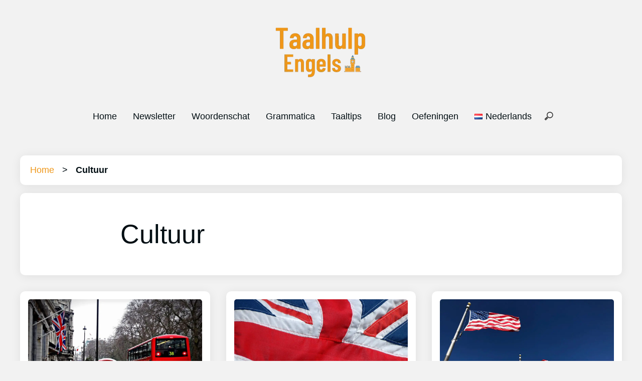

--- FILE ---
content_type: text/html; charset=UTF-8
request_url: https://taalhulp-engels.com/category/cultuur/
body_size: 14025
content:
<!DOCTYPE html><html lang="nl-NL"><head><meta charset="UTF-8"/>
<script>var __ezHttpConsent={setByCat:function(src,tagType,attributes,category,force,customSetScriptFn=null){var setScript=function(){if(force||window.ezTcfConsent[category]){if(typeof customSetScriptFn==='function'){customSetScriptFn();}else{var scriptElement=document.createElement(tagType);scriptElement.src=src;attributes.forEach(function(attr){for(var key in attr){if(attr.hasOwnProperty(key)){scriptElement.setAttribute(key,attr[key]);}}});var firstScript=document.getElementsByTagName(tagType)[0];firstScript.parentNode.insertBefore(scriptElement,firstScript);}}};if(force||(window.ezTcfConsent&&window.ezTcfConsent.loaded)){setScript();}else if(typeof getEzConsentData==="function"){getEzConsentData().then(function(ezTcfConsent){if(ezTcfConsent&&ezTcfConsent.loaded){setScript();}else{console.error("cannot get ez consent data");force=true;setScript();}});}else{force=true;setScript();console.error("getEzConsentData is not a function");}},};</script>
<script>var ezTcfConsent=window.ezTcfConsent?window.ezTcfConsent:{loaded:false,store_info:false,develop_and_improve_services:false,measure_ad_performance:false,measure_content_performance:false,select_basic_ads:false,create_ad_profile:false,select_personalized_ads:false,create_content_profile:false,select_personalized_content:false,understand_audiences:false,use_limited_data_to_select_content:false,};function getEzConsentData(){return new Promise(function(resolve){document.addEventListener("ezConsentEvent",function(event){var ezTcfConsent=event.detail.ezTcfConsent;resolve(ezTcfConsent);});});}</script>
<script>if(typeof _setEzCookies!=='function'){function _setEzCookies(ezConsentData){var cookies=window.ezCookieQueue;for(var i=0;i<cookies.length;i++){var cookie=cookies[i];if(ezConsentData&&ezConsentData.loaded&&ezConsentData[cookie.tcfCategory]){document.cookie=cookie.name+"="+cookie.value;}}}}
window.ezCookieQueue=window.ezCookieQueue||[];if(typeof addEzCookies!=='function'){function addEzCookies(arr){window.ezCookieQueue=[...window.ezCookieQueue,...arr];}}
addEzCookies([{name:"ezoab_246682",value:"mod101; Path=/; Domain=taalhulp-engels.com; Max-Age=7200",tcfCategory:"store_info",isEzoic:"true",},{name:"ezosuibasgeneris-1",value:"30882225-222b-413e-725e-e941ba14ea0f; Path=/; Domain=taalhulp-engels.com; Expires=Mon, 23 Nov 2026 20:17:41 UTC; Secure; SameSite=None",tcfCategory:"understand_audiences",isEzoic:"true",}]);if(window.ezTcfConsent&&window.ezTcfConsent.loaded){_setEzCookies(window.ezTcfConsent);}else if(typeof getEzConsentData==="function"){getEzConsentData().then(function(ezTcfConsent){if(ezTcfConsent&&ezTcfConsent.loaded){_setEzCookies(window.ezTcfConsent);}else{console.error("cannot get ez consent data");_setEzCookies(window.ezTcfConsent);}});}else{console.error("getEzConsentData is not a function");_setEzCookies(window.ezTcfConsent);}</script><script type="text/javascript" data-ezscrex='false' data-cfasync='false'>window._ezaq = Object.assign({"edge_cache_status":11,"edge_response_time":241,"url":"https://taalhulp-engels.com/category/cultuur/"}, typeof window._ezaq !== "undefined" ? window._ezaq : {});</script><script type="text/javascript" data-ezscrex='false' data-cfasync='false'>window._ezaq = Object.assign({"ab_test_id":"mod101"}, typeof window._ezaq !== "undefined" ? window._ezaq : {});window.__ez=window.__ez||{};window.__ez.tf={};</script><script type="text/javascript" data-ezscrex='false' data-cfasync='false'>window.ezDisableAds = true;</script>
<script data-ezscrex='false' data-cfasync='false' data-pagespeed-no-defer>var __ez=__ez||{};__ez.stms=Date.now();__ez.evt={};__ez.script={};__ez.ck=__ez.ck||{};__ez.template={};__ez.template.isOrig=true;window.__ezScriptHost="//www.ezojs.com";__ez.queue=__ez.queue||function(){var e=0,i=0,t=[],n=!1,o=[],r=[],s=!0,a=function(e,i,n,o,r,s,a){var l=arguments.length>7&&void 0!==arguments[7]?arguments[7]:window,d=this;this.name=e,this.funcName=i,this.parameters=null===n?null:w(n)?n:[n],this.isBlock=o,this.blockedBy=r,this.deleteWhenComplete=s,this.isError=!1,this.isComplete=!1,this.isInitialized=!1,this.proceedIfError=a,this.fWindow=l,this.isTimeDelay=!1,this.process=function(){f("... func = "+e),d.isInitialized=!0,d.isComplete=!0,f("... func.apply: "+e);var i=d.funcName.split("."),n=null,o=this.fWindow||window;i.length>3||(n=3===i.length?o[i[0]][i[1]][i[2]]:2===i.length?o[i[0]][i[1]]:o[d.funcName]),null!=n&&n.apply(null,this.parameters),!0===d.deleteWhenComplete&&delete t[e],!0===d.isBlock&&(f("----- F'D: "+d.name),m())}},l=function(e,i,t,n,o,r,s){var a=arguments.length>7&&void 0!==arguments[7]?arguments[7]:window,l=this;this.name=e,this.path=i,this.async=o,this.defer=r,this.isBlock=t,this.blockedBy=n,this.isInitialized=!1,this.isError=!1,this.isComplete=!1,this.proceedIfError=s,this.fWindow=a,this.isTimeDelay=!1,this.isPath=function(e){return"/"===e[0]&&"/"!==e[1]},this.getSrc=function(e){return void 0!==window.__ezScriptHost&&this.isPath(e)&&"banger.js"!==this.name?window.__ezScriptHost+e:e},this.process=function(){l.isInitialized=!0,f("... file = "+e);var i=this.fWindow?this.fWindow.document:document,t=i.createElement("script");t.src=this.getSrc(this.path),!0===o?t.async=!0:!0===r&&(t.defer=!0),t.onerror=function(){var e={url:window.location.href,name:l.name,path:l.path,user_agent:window.navigator.userAgent};"undefined"!=typeof _ezaq&&(e.pageview_id=_ezaq.page_view_id);var i=encodeURIComponent(JSON.stringify(e)),t=new XMLHttpRequest;t.open("GET","//g.ezoic.net/ezqlog?d="+i,!0),t.send(),f("----- ERR'D: "+l.name),l.isError=!0,!0===l.isBlock&&m()},t.onreadystatechange=t.onload=function(){var e=t.readyState;f("----- F'D: "+l.name),e&&!/loaded|complete/.test(e)||(l.isComplete=!0,!0===l.isBlock&&m())},i.getElementsByTagName("head")[0].appendChild(t)}},d=function(e,i){this.name=e,this.path="",this.async=!1,this.defer=!1,this.isBlock=!1,this.blockedBy=[],this.isInitialized=!0,this.isError=!1,this.isComplete=i,this.proceedIfError=!1,this.isTimeDelay=!1,this.process=function(){}};function c(e,i,n,s,a,d,c,u,f){var m=new l(e,i,n,s,a,d,c,f);!0===u?o[e]=m:r[e]=m,t[e]=m,h(m)}function h(e){!0!==u(e)&&0!=s&&e.process()}function u(e){if(!0===e.isTimeDelay&&!1===n)return f(e.name+" blocked = TIME DELAY!"),!0;if(w(e.blockedBy))for(var i=0;i<e.blockedBy.length;i++){var o=e.blockedBy[i];if(!1===t.hasOwnProperty(o))return f(e.name+" blocked = "+o),!0;if(!0===e.proceedIfError&&!0===t[o].isError)return!1;if(!1===t[o].isComplete)return f(e.name+" blocked = "+o),!0}return!1}function f(e){var i=window.location.href,t=new RegExp("[?&]ezq=([^&#]*)","i").exec(i);"1"===(t?t[1]:null)&&console.debug(e)}function m(){++e>200||(f("let's go"),p(o),p(r))}function p(e){for(var i in e)if(!1!==e.hasOwnProperty(i)){var t=e[i];!0===t.isComplete||u(t)||!0===t.isInitialized||!0===t.isError?!0===t.isError?f(t.name+": error"):!0===t.isComplete?f(t.name+": complete already"):!0===t.isInitialized&&f(t.name+": initialized already"):t.process()}}function w(e){return"[object Array]"==Object.prototype.toString.call(e)}return window.addEventListener("load",(function(){setTimeout((function(){n=!0,f("TDELAY -----"),m()}),5e3)}),!1),{addFile:c,addFileOnce:function(e,i,n,o,r,s,a,l,d){t[e]||c(e,i,n,o,r,s,a,l,d)},addDelayFile:function(e,i){var n=new l(e,i,!1,[],!1,!1,!0);n.isTimeDelay=!0,f(e+" ...  FILE! TDELAY"),r[e]=n,t[e]=n,h(n)},addFunc:function(e,n,s,l,d,c,u,f,m,p){!0===c&&(e=e+"_"+i++);var w=new a(e,n,s,l,d,u,f,p);!0===m?o[e]=w:r[e]=w,t[e]=w,h(w)},addDelayFunc:function(e,i,n){var o=new a(e,i,n,!1,[],!0,!0);o.isTimeDelay=!0,f(e+" ...  FUNCTION! TDELAY"),r[e]=o,t[e]=o,h(o)},items:t,processAll:m,setallowLoad:function(e){s=e},markLoaded:function(e){if(e&&0!==e.length){if(e in t){var i=t[e];!0===i.isComplete?f(i.name+" "+e+": error loaded duplicate"):(i.isComplete=!0,i.isInitialized=!0)}else t[e]=new d(e,!0);f("markLoaded dummyfile: "+t[e].name)}},logWhatsBlocked:function(){for(var e in t)!1!==t.hasOwnProperty(e)&&u(t[e])}}}();__ez.evt.add=function(e,t,n){e.addEventListener?e.addEventListener(t,n,!1):e.attachEvent?e.attachEvent("on"+t,n):e["on"+t]=n()},__ez.evt.remove=function(e,t,n){e.removeEventListener?e.removeEventListener(t,n,!1):e.detachEvent?e.detachEvent("on"+t,n):delete e["on"+t]};__ez.script.add=function(e){var t=document.createElement("script");t.src=e,t.async=!0,t.type="text/javascript",document.getElementsByTagName("head")[0].appendChild(t)};__ez.dot=__ez.dot||{};__ez.queue.addFileOnce('/detroitchicago/boise.js', '/detroitchicago/boise.js?gcb=195-0&cb=5', true, [], true, false, true, false);__ez.queue.addFileOnce('/parsonsmaize/abilene.js', '/parsonsmaize/abilene.js?gcb=195-0&cb=dc112bb7ea', true, [], true, false, true, false);__ez.queue.addFileOnce('/parsonsmaize/mulvane.js', '/parsonsmaize/mulvane.js?gcb=195-0&cb=e75e48eec0', true, ['/parsonsmaize/abilene.js'], true, false, true, false);__ez.queue.addFileOnce('/detroitchicago/birmingham.js', '/detroitchicago/birmingham.js?gcb=195-0&cb=539c47377c', true, ['/parsonsmaize/abilene.js'], true, false, true, false);</script>
<script data-ezscrex="false" type="text/javascript" data-cfasync="false">window._ezaq = Object.assign({"ad_cache_level":0,"adpicker_placement_cnt":0,"ai_placeholder_cache_level":0,"ai_placeholder_placement_cnt":-1,"domain":"taalhulp-engels.com","domain_id":246682,"ezcache_level":1,"ezcache_skip_code":4,"has_bad_image":0,"has_bad_words":0,"is_sitespeed":0,"lt_cache_level":0,"response_size":60046,"response_size_orig":54165,"response_time_orig":202,"template_id":5,"url":"https://taalhulp-engels.com/category/cultuur/","word_count":0,"worst_bad_word_level":0}, typeof window._ezaq !== "undefined" ? window._ezaq : {});__ez.queue.markLoaded('ezaqBaseReady');</script>
<script type='text/javascript' data-ezscrex='false' data-cfasync='false'>
window.ezAnalyticsStatic = true;

function analyticsAddScript(script) {
	var ezDynamic = document.createElement('script');
	ezDynamic.type = 'text/javascript';
	ezDynamic.innerHTML = script;
	document.head.appendChild(ezDynamic);
}
function getCookiesWithPrefix() {
    var allCookies = document.cookie.split(';');
    var cookiesWithPrefix = {};

    for (var i = 0; i < allCookies.length; i++) {
        var cookie = allCookies[i].trim();

        for (var j = 0; j < arguments.length; j++) {
            var prefix = arguments[j];
            if (cookie.indexOf(prefix) === 0) {
                var cookieParts = cookie.split('=');
                var cookieName = cookieParts[0];
                var cookieValue = cookieParts.slice(1).join('=');
                cookiesWithPrefix[cookieName] = decodeURIComponent(cookieValue);
                break; // Once matched, no need to check other prefixes
            }
        }
    }

    return cookiesWithPrefix;
}
function productAnalytics() {
	var d = {"pr":[6],"omd5":"e5d81a65ba3902b0e602d612ab9a5047","nar":"risk score"};
	d.u = _ezaq.url;
	d.p = _ezaq.page_view_id;
	d.v = _ezaq.visit_uuid;
	d.ab = _ezaq.ab_test_id;
	d.e = JSON.stringify(_ezaq);
	d.ref = document.referrer;
	d.c = getCookiesWithPrefix('active_template', 'ez', 'lp_');
	if(typeof ez_utmParams !== 'undefined') {
		d.utm = ez_utmParams;
	}

	var dataText = JSON.stringify(d);
	var xhr = new XMLHttpRequest();
	xhr.open('POST','/ezais/analytics?cb=1', true);
	xhr.onload = function () {
		if (xhr.status!=200) {
            return;
		}

        if(document.readyState !== 'loading') {
            analyticsAddScript(xhr.response);
            return;
        }

        var eventFunc = function() {
            if(document.readyState === 'loading') {
                return;
            }
            document.removeEventListener('readystatechange', eventFunc, false);
            analyticsAddScript(xhr.response);
        };

        document.addEventListener('readystatechange', eventFunc, false);
	};
	xhr.setRequestHeader('Content-Type','text/plain');
	xhr.send(dataText);
}
__ez.queue.addFunc("productAnalytics", "productAnalytics", null, true, ['ezaqBaseReady'], false, false, false, true);
</script><base href="https://taalhulp-engels.com/category/cultuur/"/>
            
            <meta name="viewport" content="width=device-width, initial-scale=1"/>
            <link rel="profile" href="https://gmpg.org/xfn/11"/>
            <title>Cultuur – Taalhulp Engels</title>

<meta name="robots" content="max-image-preview:large"/>
	<style>img:is([sizes="auto" i], [sizes^="auto," i]) { contain-intrinsic-size: 3000px 1500px }</style>
	<link rel="dns-prefetch" href="//dedicated-teacher-9414.kit.com"/>
<link rel="dns-prefetch" href="//www.googletagmanager.com"/>
<link rel="dns-prefetch" href="//pagead2.googlesyndication.com"/>
<link rel="stylesheet" id="wp-block-library-css" href="//cdn-0.taalhulp-engels.com/wp-includes/css/dist/block-library/style.min.css" media="all"/>
<style id="wp-block-library-theme-inline-css">
.wp-block-audio :where(figcaption){color:#555;font-size:13px;text-align:center}.is-dark-theme .wp-block-audio :where(figcaption){color:#ffffffa6}.wp-block-audio{margin:0 0 1em}.wp-block-code{border:1px solid #ccc;border-radius:4px;font-family:Menlo,Consolas,monaco,monospace;padding:.8em 1em}.wp-block-embed :where(figcaption){color:#555;font-size:13px;text-align:center}.is-dark-theme .wp-block-embed :where(figcaption){color:#ffffffa6}.wp-block-embed{margin:0 0 1em}.blocks-gallery-caption{color:#555;font-size:13px;text-align:center}.is-dark-theme .blocks-gallery-caption{color:#ffffffa6}:root :where(.wp-block-image figcaption){color:#555;font-size:13px;text-align:center}.is-dark-theme :root :where(.wp-block-image figcaption){color:#ffffffa6}.wp-block-image{margin:0 0 1em}.wp-block-pullquote{border-bottom:4px solid;border-top:4px solid;color:currentColor;margin-bottom:1.75em}.wp-block-pullquote cite,.wp-block-pullquote footer,.wp-block-pullquote__citation{color:currentColor;font-size:.8125em;font-style:normal;text-transform:uppercase}.wp-block-quote{border-left:.25em solid;margin:0 0 1.75em;padding-left:1em}.wp-block-quote cite,.wp-block-quote footer{color:currentColor;font-size:.8125em;font-style:normal;position:relative}.wp-block-quote:where(.has-text-align-right){border-left:none;border-right:.25em solid;padding-left:0;padding-right:1em}.wp-block-quote:where(.has-text-align-center){border:none;padding-left:0}.wp-block-quote.is-large,.wp-block-quote.is-style-large,.wp-block-quote:where(.is-style-plain){border:none}.wp-block-search .wp-block-search__label{font-weight:700}.wp-block-search__button{border:1px solid #ccc;padding:.375em .625em}:where(.wp-block-group.has-background){padding:1.25em 2.375em}.wp-block-separator.has-css-opacity{opacity:.4}.wp-block-separator{border:none;border-bottom:2px solid;margin-left:auto;margin-right:auto}.wp-block-separator.has-alpha-channel-opacity{opacity:1}.wp-block-separator:not(.is-style-wide):not(.is-style-dots){width:100px}.wp-block-separator.has-background:not(.is-style-dots){border-bottom:none;height:1px}.wp-block-separator.has-background:not(.is-style-wide):not(.is-style-dots){height:2px}.wp-block-table{margin:0 0 1em}.wp-block-table td,.wp-block-table th{word-break:normal}.wp-block-table :where(figcaption){color:#555;font-size:13px;text-align:center}.is-dark-theme .wp-block-table :where(figcaption){color:#ffffffa6}.wp-block-video :where(figcaption){color:#555;font-size:13px;text-align:center}.is-dark-theme .wp-block-video :where(figcaption){color:#ffffffa6}.wp-block-video{margin:0 0 1em}:root :where(.wp-block-template-part.has-background){margin-bottom:0;margin-top:0;padding:1.25em 2.375em}
</style>
<link rel="stylesheet" id="convertkit-broadcasts-css" href="//cdn-0.taalhulp-engels.com/wp-content/plugins/convertkit/resources/frontend/css/broadcasts.css" media="all"/>
<link rel="stylesheet" id="convertkit-button-css" href="//cdn-0.taalhulp-engels.com/wp-content/plugins/convertkit/resources/frontend/css/button.css" media="all"/>
<link rel="stylesheet" id="convertkit-form-css" href="//cdn-0.taalhulp-engels.com/wp-content/plugins/convertkit/resources/frontend/css/form.css" media="all"/>
<style id="global-styles-inline-css">
:root{--wp--preset--aspect-ratio--square: 1;--wp--preset--aspect-ratio--4-3: 4/3;--wp--preset--aspect-ratio--3-4: 3/4;--wp--preset--aspect-ratio--3-2: 3/2;--wp--preset--aspect-ratio--2-3: 2/3;--wp--preset--aspect-ratio--16-9: 16/9;--wp--preset--aspect-ratio--9-16: 9/16;--wp--preset--color--black: #000000;--wp--preset--color--cyan-bluish-gray: #abb8c3;--wp--preset--color--white: #ffffff;--wp--preset--color--pale-pink: #f78da7;--wp--preset--color--vivid-red: #cf2e2e;--wp--preset--color--luminous-vivid-orange: #ff6900;--wp--preset--color--luminous-vivid-amber: #fcb900;--wp--preset--color--light-green-cyan: #7bdcb5;--wp--preset--color--vivid-green-cyan: #00d084;--wp--preset--color--pale-cyan-blue: #8ed1fc;--wp--preset--color--vivid-cyan-blue: #0693e3;--wp--preset--color--vivid-purple: #9b51e0;--wp--preset--color--pop-text: #020E13;--wp--preset--color--pop-body: #f2f2f2;--wp--preset--color--pop-primary: #ef9719;--wp--preset--color--pop-secondary: #656360;--wp--preset--gradient--vivid-cyan-blue-to-vivid-purple: linear-gradient(135deg,rgba(6,147,227,1) 0%,rgb(155,81,224) 100%);--wp--preset--gradient--light-green-cyan-to-vivid-green-cyan: linear-gradient(135deg,rgb(122,220,180) 0%,rgb(0,208,130) 100%);--wp--preset--gradient--luminous-vivid-amber-to-luminous-vivid-orange: linear-gradient(135deg,rgba(252,185,0,1) 0%,rgba(255,105,0,1) 100%);--wp--preset--gradient--luminous-vivid-orange-to-vivid-red: linear-gradient(135deg,rgba(255,105,0,1) 0%,rgb(207,46,46) 100%);--wp--preset--gradient--very-light-gray-to-cyan-bluish-gray: linear-gradient(135deg,rgb(238,238,238) 0%,rgb(169,184,195) 100%);--wp--preset--gradient--cool-to-warm-spectrum: linear-gradient(135deg,rgb(74,234,220) 0%,rgb(151,120,209) 20%,rgb(207,42,186) 40%,rgb(238,44,130) 60%,rgb(251,105,98) 80%,rgb(254,248,76) 100%);--wp--preset--gradient--blush-light-purple: linear-gradient(135deg,rgb(255,206,236) 0%,rgb(152,150,240) 100%);--wp--preset--gradient--blush-bordeaux: linear-gradient(135deg,rgb(254,205,165) 0%,rgb(254,45,45) 50%,rgb(107,0,62) 100%);--wp--preset--gradient--luminous-dusk: linear-gradient(135deg,rgb(255,203,112) 0%,rgb(199,81,192) 50%,rgb(65,88,208) 100%);--wp--preset--gradient--pale-ocean: linear-gradient(135deg,rgb(255,245,203) 0%,rgb(182,227,212) 50%,rgb(51,167,181) 100%);--wp--preset--gradient--electric-grass: linear-gradient(135deg,rgb(202,248,128) 0%,rgb(113,206,126) 100%);--wp--preset--gradient--midnight: linear-gradient(135deg,rgb(2,3,129) 0%,rgb(40,116,252) 100%);--wp--preset--font-size--small: 13px;--wp--preset--font-size--medium: 20px;--wp--preset--font-size--large: 36px;--wp--preset--font-size--x-large: 42px;--wp--preset--spacing--20: 0.44rem;--wp--preset--spacing--30: 0.67rem;--wp--preset--spacing--40: 1rem;--wp--preset--spacing--50: 1.5rem;--wp--preset--spacing--60: 2.25rem;--wp--preset--spacing--70: 3.38rem;--wp--preset--spacing--80: 5.06rem;--wp--preset--shadow--natural: 6px 6px 9px rgba(0, 0, 0, 0.2);--wp--preset--shadow--deep: 12px 12px 50px rgba(0, 0, 0, 0.4);--wp--preset--shadow--sharp: 6px 6px 0px rgba(0, 0, 0, 0.2);--wp--preset--shadow--outlined: 6px 6px 0px -3px rgba(255, 255, 255, 1), 6px 6px rgba(0, 0, 0, 1);--wp--preset--shadow--crisp: 6px 6px 0px rgba(0, 0, 0, 1);}:root { --wp--style--global--content-size: 800px;--wp--style--global--wide-size: 1200px; }:where(body) { margin: 0; }.wp-site-blocks > .alignleft { float: left; margin-right: 2em; }.wp-site-blocks > .alignright { float: right; margin-left: 2em; }.wp-site-blocks > .aligncenter { justify-content: center; margin-left: auto; margin-right: auto; }:where(.is-layout-flex){gap: 0.5em;}:where(.is-layout-grid){gap: 0.5em;}.is-layout-flow > .alignleft{float: left;margin-inline-start: 0;margin-inline-end: 2em;}.is-layout-flow > .alignright{float: right;margin-inline-start: 2em;margin-inline-end: 0;}.is-layout-flow > .aligncenter{margin-left: auto !important;margin-right: auto !important;}.is-layout-constrained > .alignleft{float: left;margin-inline-start: 0;margin-inline-end: 2em;}.is-layout-constrained > .alignright{float: right;margin-inline-start: 2em;margin-inline-end: 0;}.is-layout-constrained > .aligncenter{margin-left: auto !important;margin-right: auto !important;}.is-layout-constrained > :where(:not(.alignleft):not(.alignright):not(.alignfull)){max-width: var(--wp--style--global--content-size);margin-left: auto !important;margin-right: auto !important;}.is-layout-constrained > .alignwide{max-width: var(--wp--style--global--wide-size);}body .is-layout-flex{display: flex;}.is-layout-flex{flex-wrap: wrap;align-items: center;}.is-layout-flex > :is(*, div){margin: 0;}body .is-layout-grid{display: grid;}.is-layout-grid > :is(*, div){margin: 0;}body{padding-top: 0px;padding-right: 0px;padding-bottom: 0px;padding-left: 0px;}a:where(:not(.wp-element-button)){text-decoration: underline;}:root :where(.wp-element-button, .wp-block-button__link){background-color: #32373c;border-width: 0;color: #fff;font-family: inherit;font-size: inherit;line-height: inherit;padding: calc(0.667em + 2px) calc(1.333em + 2px);text-decoration: none;}.has-black-color{color: var(--wp--preset--color--black) !important;}.has-cyan-bluish-gray-color{color: var(--wp--preset--color--cyan-bluish-gray) !important;}.has-white-color{color: var(--wp--preset--color--white) !important;}.has-pale-pink-color{color: var(--wp--preset--color--pale-pink) !important;}.has-vivid-red-color{color: var(--wp--preset--color--vivid-red) !important;}.has-luminous-vivid-orange-color{color: var(--wp--preset--color--luminous-vivid-orange) !important;}.has-luminous-vivid-amber-color{color: var(--wp--preset--color--luminous-vivid-amber) !important;}.has-light-green-cyan-color{color: var(--wp--preset--color--light-green-cyan) !important;}.has-vivid-green-cyan-color{color: var(--wp--preset--color--vivid-green-cyan) !important;}.has-pale-cyan-blue-color{color: var(--wp--preset--color--pale-cyan-blue) !important;}.has-vivid-cyan-blue-color{color: var(--wp--preset--color--vivid-cyan-blue) !important;}.has-vivid-purple-color{color: var(--wp--preset--color--vivid-purple) !important;}.has-pop-text-color{color: var(--wp--preset--color--pop-text) !important;}.has-pop-body-color{color: var(--wp--preset--color--pop-body) !important;}.has-pop-primary-color{color: var(--wp--preset--color--pop-primary) !important;}.has-pop-secondary-color{color: var(--wp--preset--color--pop-secondary) !important;}.has-black-background-color{background-color: var(--wp--preset--color--black) !important;}.has-cyan-bluish-gray-background-color{background-color: var(--wp--preset--color--cyan-bluish-gray) !important;}.has-white-background-color{background-color: var(--wp--preset--color--white) !important;}.has-pale-pink-background-color{background-color: var(--wp--preset--color--pale-pink) !important;}.has-vivid-red-background-color{background-color: var(--wp--preset--color--vivid-red) !important;}.has-luminous-vivid-orange-background-color{background-color: var(--wp--preset--color--luminous-vivid-orange) !important;}.has-luminous-vivid-amber-background-color{background-color: var(--wp--preset--color--luminous-vivid-amber) !important;}.has-light-green-cyan-background-color{background-color: var(--wp--preset--color--light-green-cyan) !important;}.has-vivid-green-cyan-background-color{background-color: var(--wp--preset--color--vivid-green-cyan) !important;}.has-pale-cyan-blue-background-color{background-color: var(--wp--preset--color--pale-cyan-blue) !important;}.has-vivid-cyan-blue-background-color{background-color: var(--wp--preset--color--vivid-cyan-blue) !important;}.has-vivid-purple-background-color{background-color: var(--wp--preset--color--vivid-purple) !important;}.has-pop-text-background-color{background-color: var(--wp--preset--color--pop-text) !important;}.has-pop-body-background-color{background-color: var(--wp--preset--color--pop-body) !important;}.has-pop-primary-background-color{background-color: var(--wp--preset--color--pop-primary) !important;}.has-pop-secondary-background-color{background-color: var(--wp--preset--color--pop-secondary) !important;}.has-black-border-color{border-color: var(--wp--preset--color--black) !important;}.has-cyan-bluish-gray-border-color{border-color: var(--wp--preset--color--cyan-bluish-gray) !important;}.has-white-border-color{border-color: var(--wp--preset--color--white) !important;}.has-pale-pink-border-color{border-color: var(--wp--preset--color--pale-pink) !important;}.has-vivid-red-border-color{border-color: var(--wp--preset--color--vivid-red) !important;}.has-luminous-vivid-orange-border-color{border-color: var(--wp--preset--color--luminous-vivid-orange) !important;}.has-luminous-vivid-amber-border-color{border-color: var(--wp--preset--color--luminous-vivid-amber) !important;}.has-light-green-cyan-border-color{border-color: var(--wp--preset--color--light-green-cyan) !important;}.has-vivid-green-cyan-border-color{border-color: var(--wp--preset--color--vivid-green-cyan) !important;}.has-pale-cyan-blue-border-color{border-color: var(--wp--preset--color--pale-cyan-blue) !important;}.has-vivid-cyan-blue-border-color{border-color: var(--wp--preset--color--vivid-cyan-blue) !important;}.has-vivid-purple-border-color{border-color: var(--wp--preset--color--vivid-purple) !important;}.has-pop-text-border-color{border-color: var(--wp--preset--color--pop-text) !important;}.has-pop-body-border-color{border-color: var(--wp--preset--color--pop-body) !important;}.has-pop-primary-border-color{border-color: var(--wp--preset--color--pop-primary) !important;}.has-pop-secondary-border-color{border-color: var(--wp--preset--color--pop-secondary) !important;}.has-vivid-cyan-blue-to-vivid-purple-gradient-background{background: var(--wp--preset--gradient--vivid-cyan-blue-to-vivid-purple) !important;}.has-light-green-cyan-to-vivid-green-cyan-gradient-background{background: var(--wp--preset--gradient--light-green-cyan-to-vivid-green-cyan) !important;}.has-luminous-vivid-amber-to-luminous-vivid-orange-gradient-background{background: var(--wp--preset--gradient--luminous-vivid-amber-to-luminous-vivid-orange) !important;}.has-luminous-vivid-orange-to-vivid-red-gradient-background{background: var(--wp--preset--gradient--luminous-vivid-orange-to-vivid-red) !important;}.has-very-light-gray-to-cyan-bluish-gray-gradient-background{background: var(--wp--preset--gradient--very-light-gray-to-cyan-bluish-gray) !important;}.has-cool-to-warm-spectrum-gradient-background{background: var(--wp--preset--gradient--cool-to-warm-spectrum) !important;}.has-blush-light-purple-gradient-background{background: var(--wp--preset--gradient--blush-light-purple) !important;}.has-blush-bordeaux-gradient-background{background: var(--wp--preset--gradient--blush-bordeaux) !important;}.has-luminous-dusk-gradient-background{background: var(--wp--preset--gradient--luminous-dusk) !important;}.has-pale-ocean-gradient-background{background: var(--wp--preset--gradient--pale-ocean) !important;}.has-electric-grass-gradient-background{background: var(--wp--preset--gradient--electric-grass) !important;}.has-midnight-gradient-background{background: var(--wp--preset--gradient--midnight) !important;}.has-small-font-size{font-size: var(--wp--preset--font-size--small) !important;}.has-medium-font-size{font-size: var(--wp--preset--font-size--medium) !important;}.has-large-font-size{font-size: var(--wp--preset--font-size--large) !important;}.has-x-large-font-size{font-size: var(--wp--preset--font-size--x-large) !important;}
:where(.wp-block-post-template.is-layout-flex){gap: 1.25em;}:where(.wp-block-post-template.is-layout-grid){gap: 1.25em;}
:where(.wp-block-columns.is-layout-flex){gap: 2em;}:where(.wp-block-columns.is-layout-grid){gap: 2em;}
:root :where(.wp-block-pullquote){font-size: 1.5em;line-height: 1.6;}
</style>
<link rel="stylesheet" id="wpa-css-css" href="//cdn-0.taalhulp-engels.com/wp-content/plugins/honeypot/includes/css/wpa.css" media="all"/>
<link rel="stylesheet" id="spidrweb-tools-style-css" href="//cdn-0.taalhulp-engels.com/wp-content/plugins/spidrweb-tools/css/spidrweb-tools-style.css" media="all"/>
<link rel="stylesheet" id="dashicons-css" href="//cdn-0.taalhulp-engels.com/wp-includes/css/dashicons.min.css" media="all"/>
<link rel="stylesheet" id="dagt-general-css" href="//cdn-0.taalhulp-engels.com/wp-content/plugins/grammar-test/public/assets/css/general.css" media="all"/>
<link rel="stylesheet" id="dagt-custom-css" href="//cdn-0.taalhulp-engels.com/wp-content/plugins/grammar-test/public/assets/css/custom-1.css" media="all"/>
<link rel="stylesheet" id="dagt-jquery-ui-tooltip-css" href="//cdn-0.taalhulp-engels.com/wp-content/plugins/grammar-test/public/assets/css/jquery-ui-tooltip.css" media="all"/>
<link rel="stylesheet" id="dagt-chosen-css" href="//cdn-0.taalhulp-engels.com/wp-content/plugins/grammar-test/shared/assets/inc/chosen/chosen.css" media="all"/>
<link rel="stylesheet" id="pop-main-css" href="//cdn-0.taalhulp-engels.com/wp-content/themes/popcorn/css/main.css" media="all"/>
<link rel="stylesheet" id="pop-util-css" href="//cdn-0.taalhulp-engels.com/wp-content/themes/popcorn/css/util.css" media="all"/>
<link rel="stylesheet" id="fa-minimal-css" href="//cdn-0.taalhulp-engels.com/wp-content/themes/popcorn/fonts/fa-minimal/style.css" media="all"/>
<script src="//cdn-0.taalhulp-engels.com/wp-includes/js/jquery/jquery.min.js" id="jquery-core-js"></script>

<!-- Google tag (gtag.js) snippet toegevoegd door Site Kit -->

<!-- Google Analytics snippet toegevoegd door Site Kit -->
<script src="//www.googletagmanager.com/gtag/js?id=G-5FC7TG3XJQ" id="google_gtagjs-js" async=""></script>
<script id="google_gtagjs-js-after">
window.dataLayer = window.dataLayer || [];function gtag(){dataLayer.push(arguments);}
gtag("set","linker",{"domains":["taalhulp-engels.com"]});
gtag("js", new Date());
gtag("set", "developer_id.dZTNiMT", true);
gtag("config", "G-5FC7TG3XJQ");
</script>

<!-- Einde Google tag (gtag.js) snippet toegevoegd door Site Kit -->
<link rel="https://api.w.org/" href="https://taalhulp-engels.com/wp-json/"/><link rel="alternate" title="JSON" type="application/json" href="https://taalhulp-engels.com/wp-json/wp/v2/categories/161"/><meta name="generator" content="Site Kit by Google 1.151.0"/><script type="text/javascript">var dagt_ajax_url = "https://taalhulp-engels.com/wp-admin/admin-ajax.php";var dagt_nonce = "ddcd2a0bf8";</script>    <style type="text/css">
        body {
            background-color: #f2f2f2;
            font-family: Arial, Helvetica, sans-serif;
        }

        .has-pop-body-color {
            color: #f2f2f2;
        }

        .has-pop-body-background-color {
            background-color: #f2f2f2;
        }

        h1,
        h2,
        h3,
        h4,
        h5,
        h6 {
            font-family: Helvetica, Arial, sans-serif;
        }

        p {
            color: #020E13;
            font-weight : 300;
            font-size : 16px;
        }

        .has-pop-text-color {
            color: #020E13;
        }

        .has-pop-text-background-color {
            background-color: #020E13;
        }

        h1 {
            color: #020E13;
            font-weight : 300;
            font-size : 32px;
        }

        h2 {
            color: #020E13;
            font-weight : 300;
            font-size : 28px;
        }

        h3 {
            color: #020E13;
            font-weight : 300;
            font-size : 24px;
        }

        h4 {
            color: #020E13;
            font-weight : 300;
            font-size : 20px;
        }

        h5 {
            color: #020E13;
            font-weight : 300;
            font-size : 18px;
        }

        h6 {
            color: #020E13;
            font-weight : 300;
            font-size : 16px;
        }

        a {
            color: #ef9719;
        }

        a:hover {
            color: ;
        }

        .popcorn-title-transform {

                                text-transform: none;
                            }

        @media screen and (min-width: 500px) {
            p {
                font-size : 17px;
            }
            h1 {
                font-size : 40px;
            }
            h2 {
                font-size : 32px;
            }
            h3 {
                font-size : 28px;
            }
            h4 {
                font-size : 24px;
            }
            h5 {
                font-size : 22px;
            }
            h6 {
                font-size : 20px;
            }
        }

        @media screen and (min-width: 800px) {
            p {
                font-size : 18px;
            }
            h1 {
                font-size : 52px;
            }
            h2 {
                font-size : 40px;
            }
            h3 {
                font-size : 32px;
            }
            h4 {
                font-size : 28px;
            }
            h5 {
                font-size : 24px;
            }
            h6 {
                font-size : 22px;
            }
            .popcorn-post-prev-next-container {
                grid-template-columns: 1fr 1fr;
            }
            .popcorn-post-next {
                margin-left: 1rem;
            }
            .popcorn-post-prev {
                margin-right: 1rem;
                margin-bottom: 0;
            }   
        }

        .popcorn-mob-nav a { 
            color: #020E13;
        }

        .popcorn-mob-nav a:hover { 
            color: #ef9719;
        }

        @media screen and (max-width: 800px) {
            .popcorn-dt-nav-container {
                display: none;
            }
            }

            @media screen and (min-width: 800px) {
            .popcorn-mob-nav-container {
                display: none;
            }

            .popcorn-front-page-fp-container-latest {
    grid-template-columns: 1fr 1fr 1fr;
  }
  .popcorn-front-page-fp-container {
    grid-template-columns: 1fr 1fr;
}


            }


        
        @media screen and (max-width: 800px) {

            .popcorn-sidebar-container {
                display: none;
                }
        }

                        
        .popcorn-header {
            background-color: #f2f2f2;
        }

        .pop-ft-bgc,
        .popft--bgcol {
            background-color: #ffffff;
        }

        .has-pop-primary-color {
            color: #ef9719;
        }

        .has-pop-primary-background-color {
            background-color: #ef9719;
        }

        .pop-text-primary {
            color: #ef9719;
        }

        .pop-bg-secondary {
            background-color: #656360;
        }

        .has-pop-secondary-color {
            color: #656360;
        }

        .has-pop-secondary-background-color {
            background-color: #656360;
        }

        .popcorn-dt-nav a { 
            color: #020E13;
        }

        .popcorn-dt-nav a:hover { 
            color: #ef9719;
        }

        .popcorn-post-date p::before,
        .popcorn-post-read p::before {
            color: #ef9719;
        }

        .popcorn-site-width,
        .popft__sitewidth {
            max-width: 1200px;
        }

        .popcorn-content-width {
            max-width: 800px;
        }

        .popcorn-secondary-background {
            background-color: #656360;
        }

        .popcorn-button-primary {
            background-color: #ef9719;
        }

        .popcorn-button-primary:hover {
            background-color: #656360;
        }

        .popcorn-front-page-title-intro-background {
            background-image: url(https://taalhulp-engels.com/wp-content/uploads/2020/09/Taalhulpengels-header-min.jpg);
        }
        
        .popcorn-front-page-title-intro {
            background-color: rgba(10,10,10,0.65);
        }
        .popcorn-hero-title {
            color: #ef9719;
        }

        .popcorn-hero-p-text {
            color: #ffffff;
        }

        @media screen and (min-width: 993px) {
            .popcorn-sidebar-grid {
                grid-template-columns: auto 325px;
            }
        }

        .popft__h4 {
            color: #656360;
        }

        .popcorn-front-page-title-intro h1 {
            font-weight: 300;
        }

        .popcorn-header-bottom-fw {
            background-color: #f2f2f2;
        }

        .expandSearch path {
            color: #020E13;
            fill: #020E13;
        }

        .popcorn-dt-nav ul ul ul,
        .popcorn-dt-nav ul ul {
            background: #f2f2f2;
        }

        .pop-header-bg-col {
            background-color: #f2f2f2;
        }

        .pop-nav-bg-col {
            background-color: #f2f2f2;
        }

        .pop-box-shadow {

                                box-shadow: 0px 2px 20px rgba(0, 0, 0, 0.08); /* Default (Light) */
                        }

        .pop-box-radius {

                                border-radius: 10px;
                        }
        
        .pop-box-radius-inner {

                                border-radius: 5px;
                        }

                        .popcorn-front-page-fp-card img {
                    width: 100%;
                    height: auto;
                    object-fit: unset;
                }

                @media screen and (min-width: 993px) {
                    .popcorn-post-card img {
                    height: auto;
                    }
                }
             





        .popcorn-logo {
            max-width: 250px;
            height: auto;
        }

        input[type=search] {
            background: url("https://taalhulp-engels.com/wp-content/themes/popcorn/img/search-icon.png") no-repeat 9px center;
        }

        input[type=search]:focus {
            border-color: #ef9719;
            -webkit-box-shadow: 0 0 3px #ef9719;
            -moz-box-shadow: 0 0 3px #ef9719;
            box-shadow: 0 0 3px #ef9719;
}

    </style>

<!-- Google AdSense meta tags toegevoegd door Site Kit -->
<meta name="google-adsense-platform-account" content="ca-host-pub-2644536267352236"/>
<meta name="google-adsense-platform-domain" content="sitekit.withgoogle.com"/>
<!-- Einde Google AdSense meta tags toegevoegd door Site Kit -->

<!-- Google AdSense snippet toegevoegd door Site Kit -->
<script async="" src="https://pagead2.googlesyndication.com/pagead/js/adsbygoogle.js?client=ca-pub-7351576436344583&amp;host=ca-host-pub-2644536267352236" crossorigin="anonymous"></script>

<!-- Einde Google AdSense snippet toegevoegd door Site Kit -->
<style id="uagb-style-conditional-extension">@media (min-width: 1025px){body .uag-hide-desktop.uagb-google-map__wrap,body .uag-hide-desktop{display:none !important}}@media (min-width: 768px) and (max-width: 1024px){body .uag-hide-tab.uagb-google-map__wrap,body .uag-hide-tab{display:none !important}}@media (max-width: 767px){body .uag-hide-mob.uagb-google-map__wrap,body .uag-hide-mob{display:none !important}}</style><link rel="icon" href="https://taalhulp-engels.com/wp-content/uploads/2020/11/Taalhulp-Engels-site-icon-min-150x150.png" sizes="32x32"/>
<link rel="icon" href="https://taalhulp-engels.com/wp-content/uploads/2020/11/Taalhulp-Engels-site-icon-min-300x300.png" sizes="192x192"/>
<link rel="apple-touch-icon" href="https://taalhulp-engels.com/wp-content/uploads/2020/11/Taalhulp-Engels-site-icon-min-300x300.png"/>
<meta name="msapplication-TileImage" content="https://taalhulp-engels.com/wp-content/uploads/2020/11/Taalhulp-Engels-site-icon-min-300x300.png"/>
		<style id="wp-custom-css">
			.popcorn-comments-container {

display: none;

}

.has-text-align-center {
	padding: 10px;
}

.has-text-align-left {
	padding: 10px;
}		</style>
		        <link rel='canonical' href='https://taalhulp-engels.com/category/cultuur/' />
<script type='text/javascript'>
var ezoTemplate = 'orig_site';
var ezouid = '1';
var ezoFormfactor = '1';
</script><script data-ezscrex="false" type='text/javascript'>
var soc_app_id = '0';
var did = 246682;
var ezdomain = 'taalhulp-engels.com';
var ezoicSearchable = 1;
</script></head>
        <body class="archive category category-cultuur category-161 wp-custom-logo wp-embed-responsive wp-theme-popcorn">
                        <div class="popcorn-wrapper">
                <header class="pop-header-bg-col">
    <div class="pop-grid pop-grid-1-1">
        <div id="_pop-logo" class="pop-m-2 pop-grid-just-center pop-site-width pop-ml-a pop-mr-a">
            <a href="https://taalhulp-engels.com/" class="popcorn-logo-link" rel="home"><img width="500" height="270" src="https://cdn-0.taalhulp-engels.com/wp-content/uploads/2021/11/Taalhulp-Engels-Logo-1.png" class="popcorn-logo" alt="Taalhulp Engels" decoding="async" srcset="https://cdn-0.taalhulp-engels.com/wp-content/uploads/2021/11/Taalhulp-Engels-Logo-1.png 500w, https://cdn-0.taalhulp-engels.com/wp-content/uploads/2021/11/Taalhulp-Engels-Logo-1-300x162.png 300w" sizes="(max-width: 500px) 100vw, 500px"/></a>                                    </div>
        <div id="_pop-nav" class="pop-nav-bg-col pop-grid-just-center pop-width-100">
            <nav class="popcorn-dt-nav-container pop-site-width pop-ml-a pop-mr-a">
                    <div class="popcorn-dt-nav pop-nav"><ul id="menu-main-nl" class="menu"><li id="menu-item-8528" class="menu-item menu-item-type-custom menu-item-object-custom menu-item-home menu-item-8528"><a href="https://taalhulp-engels.com/">Home</a></li>
<li id="menu-item-12121" class="menu-item menu-item-type-post_type menu-item-object-page menu-item-12121"><a href="https://taalhulp-engels.com/en/newsletter/">Newsletter</a></li>
<li id="menu-item-6111" class="menu-item menu-item-type-post_type menu-item-object-page menu-item-6111"><a href="https://taalhulp-engels.com/woordenschat/">Woordenschat</a></li>
<li id="menu-item-6112" class="menu-item menu-item-type-post_type menu-item-object-page menu-item-6112"><a href="https://taalhulp-engels.com/grammatica/">Grammatica</a></li>
<li id="menu-item-10816" class="menu-item menu-item-type-taxonomy menu-item-object-category menu-item-10816"><a href="https://taalhulp-engels.com/category/taaltips/">Taaltips</a></li>
<li id="menu-item-6116" class="menu-item menu-item-type-post_type menu-item-object-page menu-item-6116"><a href="https://taalhulp-engels.com/blog/">Blog</a></li>
<li id="menu-item-6114" class="menu-item menu-item-type-post_type menu-item-object-page menu-item-has-children menu-item-6114"><a href="https://taalhulp-engels.com/oefeningen/">Oefeningen</a>
<ul class="sub-menu">
	<li id="menu-item-11438" class="menu-item menu-item-type-post_type menu-item-object-page menu-item-11438"><a href="https://taalhulp-engels.com/woordenschat-oefeningen/">Woordenschat Oefeningen</a></li>
	<li id="menu-item-13250" class="menu-item menu-item-type-post_type menu-item-object-page menu-item-13250"><a href="https://taalhulp-engels.com/algemene-grammatica-oefeningen/">Algemene Grammatica Oefeningen</a></li>
	<li id="menu-item-13442" class="menu-item menu-item-type-post_type menu-item-object-page menu-item-13442"><a href="https://taalhulp-engels.com/adjectieven-en-adverbs-oefeningen/">Adjectieven en Adverbs Oefeningen</a></li>
	<li id="menu-item-13248" class="menu-item menu-item-type-post_type menu-item-object-page menu-item-13248"><a href="https://taalhulp-engels.com/conditionals-oefeningen/">Conditionals Oefeningen</a></li>
	<li id="menu-item-13249" class="menu-item menu-item-type-post_type menu-item-object-page menu-item-13249"><a href="https://taalhulp-engels.com/voornaamwoorden-oefeningen/">Voornaamwoorden Oefeningen</a></li>
	<li id="menu-item-11403" class="menu-item menu-item-type-post_type menu-item-object-page menu-item-11403"><a href="https://taalhulp-engels.com/present-tenses-oefeningen/">Present Tenses Oefeningen</a></li>
	<li id="menu-item-11440" class="menu-item menu-item-type-post_type menu-item-object-page menu-item-11440"><a href="https://taalhulp-engels.com/past-tenses-oefeningen/">Past Tenses Oefeningen</a></li>
	<li id="menu-item-11439" class="menu-item menu-item-type-post_type menu-item-object-page menu-item-11439"><a href="https://taalhulp-engels.com/future-tenses-oefeningen/">Future Tenses Oefeningen</a></li>
	<li id="menu-item-11675" class="menu-item menu-item-type-post_type menu-item-object-page menu-item-11675"><a href="https://taalhulp-engels.com/werkwoorden-oefeningen/">Werkwoorden Oefeningen</a></li>
	<li id="menu-item-13256" class="menu-item menu-item-type-post_type menu-item-object-page menu-item-13256"><a href="https://taalhulp-engels.com/modal-verbs-oefeningen/">Modal Verbs Oefeningen</a></li>
	<li id="menu-item-11729" class="menu-item menu-item-type-post_type menu-item-object-page menu-item-11729"><a href="https://taalhulp-engels.com/taaltips-oefeningen/">Taaltips Oefeningen</a></li>
</ul>
</li>
<li id="menu-item-6190" class="pll-parent-menu-item menu-item menu-item-type-custom menu-item-object-custom menu-item-has-children menu-item-6190"><a href="#pll_switcher"><img src="[data-uri]" alt="" width="16" height="11" style="width: 16px; height: 11px;"/><span style="margin-left:0.3em;">Nederlands</span></a>
<ul class="sub-menu">
	<li id="menu-item-6190-en" class="lang-item lang-item-55 lang-item-en no-translation lang-item-first menu-item menu-item-type-custom menu-item-object-custom menu-item-6190-en"><a href="https://taalhulp-engels.com/en/" hreflang="en-GB" lang="en-GB"><img src="[data-uri]" alt="" width="16" height="11" style="width: 16px; height: 11px;"/><span style="margin-left:0.3em;">English</span></a></li>
</ul>
</li>
<li class="search">
<form id="pop-search" role="search" method="get" class="pop-search" action="https://taalhulp-engels.com/">
	<input class="pop-box-radius" type="search" placeholder="Search …" value="" name="s" title="Search for:"/>
</form></li></ul></div>                </nav>
                <div class="popcorn-mob-nav-container">
                    <a href="javascript:void(0);" class="icon popcorn-nav-icon" title="Mobile Navigation Menu" onclick="myFunction()">
                        <i class="icon-bars"></i>
                    </a>
                    <div class="popcorn-mob-nav">   
                        <nav id="affiLinks">
                            <div class="popcorn-mob-nav"><ul id="menu-main-nl-1" class="menu"><li class="menu-item menu-item-type-custom menu-item-object-custom menu-item-home menu-item-8528"><a href="https://taalhulp-engels.com/">Home</a></li>
<li class="menu-item menu-item-type-post_type menu-item-object-page menu-item-12121"><a href="https://taalhulp-engels.com/en/newsletter/">Newsletter</a></li>
<li class="menu-item menu-item-type-post_type menu-item-object-page menu-item-6111"><a href="https://taalhulp-engels.com/woordenschat/">Woordenschat</a></li>
<li class="menu-item menu-item-type-post_type menu-item-object-page menu-item-6112"><a href="https://taalhulp-engels.com/grammatica/">Grammatica</a></li>
<li class="menu-item menu-item-type-taxonomy menu-item-object-category menu-item-10816"><a href="https://taalhulp-engels.com/category/taaltips/">Taaltips</a></li>
<li class="menu-item menu-item-type-post_type menu-item-object-page menu-item-6116"><a href="https://taalhulp-engels.com/blog/">Blog</a></li>
<li class="menu-item menu-item-type-post_type menu-item-object-page menu-item-has-children menu-item-6114"><a href="https://taalhulp-engels.com/oefeningen/">Oefeningen</a>
<ul class="sub-menu">
	<li class="menu-item menu-item-type-post_type menu-item-object-page menu-item-11438"><a href="https://taalhulp-engels.com/woordenschat-oefeningen/">Woordenschat Oefeningen</a></li>
	<li class="menu-item menu-item-type-post_type menu-item-object-page menu-item-13250"><a href="https://taalhulp-engels.com/algemene-grammatica-oefeningen/">Algemene Grammatica Oefeningen</a></li>
	<li class="menu-item menu-item-type-post_type menu-item-object-page menu-item-13442"><a href="https://taalhulp-engels.com/adjectieven-en-adverbs-oefeningen/">Adjectieven en Adverbs Oefeningen</a></li>
	<li class="menu-item menu-item-type-post_type menu-item-object-page menu-item-13248"><a href="https://taalhulp-engels.com/conditionals-oefeningen/">Conditionals Oefeningen</a></li>
	<li class="menu-item menu-item-type-post_type menu-item-object-page menu-item-13249"><a href="https://taalhulp-engels.com/voornaamwoorden-oefeningen/">Voornaamwoorden Oefeningen</a></li>
	<li class="menu-item menu-item-type-post_type menu-item-object-page menu-item-11403"><a href="https://taalhulp-engels.com/present-tenses-oefeningen/">Present Tenses Oefeningen</a></li>
	<li class="menu-item menu-item-type-post_type menu-item-object-page menu-item-11440"><a href="https://taalhulp-engels.com/past-tenses-oefeningen/">Past Tenses Oefeningen</a></li>
	<li class="menu-item menu-item-type-post_type menu-item-object-page menu-item-11439"><a href="https://taalhulp-engels.com/future-tenses-oefeningen/">Future Tenses Oefeningen</a></li>
	<li class="menu-item menu-item-type-post_type menu-item-object-page menu-item-11675"><a href="https://taalhulp-engels.com/werkwoorden-oefeningen/">Werkwoorden Oefeningen</a></li>
	<li class="menu-item menu-item-type-post_type menu-item-object-page menu-item-13256"><a href="https://taalhulp-engels.com/modal-verbs-oefeningen/">Modal Verbs Oefeningen</a></li>
	<li class="menu-item menu-item-type-post_type menu-item-object-page menu-item-11729"><a href="https://taalhulp-engels.com/taaltips-oefeningen/">Taaltips Oefeningen</a></li>
</ul>
</li>
<li class="pll-parent-menu-item menu-item menu-item-type-custom menu-item-object-custom menu-item-has-children menu-item-6190"><a href="#pll_switcher"><img src="[data-uri]" alt="" width="16" height="11" style="width: 16px; height: 11px;"/><span style="margin-left:0.3em;">Nederlands</span></a>
<ul class="sub-menu">
	<li class="lang-item lang-item-55 lang-item-en no-translation lang-item-first menu-item menu-item-type-custom menu-item-object-custom menu-item-6190-en"><a href="https://taalhulp-engels.com/en/" hreflang="en-GB" lang="en-GB"><img src="[data-uri]" alt="" width="16" height="11" style="width: 16px; height: 11px;"/><span style="margin-left:0.3em;">English</span></a></li>
</ul>
</li>
<li class="search">
<form id="pop-search" role="search" method="get" class="pop-search" action="https://taalhulp-engels.com/">
	<input class="pop-box-radius" type="search" placeholder="Search …" value="" name="s" title="Search for:"/>
</form></li></ul></div>                        </nav>
                    </div>
                </div>
        </div>
    </div>
</header>    <div class="popcorn-main">
    <div class="popcorn-site-width">
    <div class="popcorn-breadcrumbs pop-box-radius pop-box-shadow">
        <div>
            <ul id="breadcrumbs" class="breadcrumbs"><li class="item-home"><a class="bread-link bread-home" href="https://taalhulp-engels.com" title="Home">Home</a></li><li class="separator separator-home"> &gt; </li><li class="item-current item-cat"><strong class="bread-current bread-cat">Cultuur</strong></li></ul>        </div>
    </div>
</div>

        <div class="popcorn-site-width">
            <div class="popcorn-archive-header pop-box-radius pop-box-shadow">
                <div class="popcorn-content-width">
                    <h1 class="popcorn-archive-title popcorn-title-transform">Cultuur</h1>
                                    </div>
            </div>
            <div class="popcorn-archive-container">
                                    <div class="popcorn-post-card pop-box-radius pop-box-shadow">
                        <a href="https://taalhulp-engels.com/cultuur/9-gratis-activiteiten-in-londen/" title="9 Gratis Activiteiten in Londen" class="black">
                                                        <img width="1024" height="683" src="https://cdn-0.taalhulp-engels.com/wp-content/uploads/2020/10/10-Gratis-Activiteiten-in-Londen-Taalhulp-Engels-min-1024x683.jpg" class="pop-box-radius-inner wp-post-image" alt="9 Gratis Activiteiten in Londen Taalhulp Engels" decoding="async" srcset="https://cdn-0.taalhulp-engels.com/wp-content/uploads/2020/10/10-Gratis-Activiteiten-in-Londen-Taalhulp-Engels-min-1024x683.jpg 1024w, https://cdn-0.taalhulp-engels.com/wp-content/uploads/2020/10/10-Gratis-Activiteiten-in-Londen-Taalhulp-Engels-min-300x200.jpg 300w, https://cdn-0.taalhulp-engels.com/wp-content/uploads/2020/10/10-Gratis-Activiteiten-in-Londen-Taalhulp-Engels-min-768x512.jpg 768w, https://cdn-0.taalhulp-engels.com/wp-content/uploads/2020/10/10-Gratis-Activiteiten-in-Londen-Taalhulp-Engels-min.jpg 1200w" sizes="(max-width: 1024px) 100vw, 1024px"/>                                                        <h2 class="popcorn-title-transform">9 Gratis Activiteiten in Londen</h2>
                                                                
                <p></p><p>Londen is een populaire vakantiebestemming maar soms weet je niet wat je allemaal kan doen. Hier heb je een overzicht van 9 gratis activiteiten in Londen. </p>
<p></p>
                
                

                                                    
                        
                        </a>
                    </div>
                                    <div class="popcorn-post-card pop-box-radius pop-box-shadow">
                        <a href="https://taalhulp-engels.com/cultuur/britse-feestdagen/" title="Britse Feestdagen: 9 Belangrijke Feestdagen in Groot-Brittannië" class="black">
                                                        <img width="1024" height="683" src="https://cdn-0.taalhulp-engels.com/wp-content/uploads/2020/10/Britse-Feestdagen-featured-Taalhulp-Engels-min-1024x683.jpg" class="pop-box-radius-inner wp-post-image" alt="Britse feestdagen Taalhulp Engels" decoding="async" srcset="https://cdn-0.taalhulp-engels.com/wp-content/uploads/2020/10/Britse-Feestdagen-featured-Taalhulp-Engels-min-1024x683.jpg 1024w, https://cdn-0.taalhulp-engels.com/wp-content/uploads/2020/10/Britse-Feestdagen-featured-Taalhulp-Engels-min-300x200.jpg 300w, https://cdn-0.taalhulp-engels.com/wp-content/uploads/2020/10/Britse-Feestdagen-featured-Taalhulp-Engels-min-768x512.jpg 768w, https://cdn-0.taalhulp-engels.com/wp-content/uploads/2020/10/Britse-Feestdagen-featured-Taalhulp-Engels-min-e1603312741800.jpg 359w" sizes="(max-width: 1024px) 100vw, 1024px"/>                                                        <h2 class="popcorn-title-transform">Britse Feestdagen: 9 Belangrijke Feestdagen in Groot-Brittannië</h2>
                                                                
                <p></p><p>Er zijn verschillende Britse feestdagen die wij niet hebben of die anders zijn dan bij ons. Hier vindt je een overzicht van 8 bekende Britse feestdagen. </p>
<p></p>
                
                

                                                    
                        
                        </a>
                    </div>
                                    <div class="popcorn-post-card pop-box-radius pop-box-shadow">
                        <a href="https://taalhulp-engels.com/cultuur/amerikaanse-feestdagen/" title="Amerikaanse Feestdagen: 10 Belangrijke Feestdagen in de Verenigde Staten" class="black">
                                                        <img width="1024" height="683" src="https://cdn-0.taalhulp-engels.com/wp-content/uploads/2020/09/Amerikaanse-Feestdagen-Featured-Taalhulp-Engels-min-1024x683.jpg" class="pop-box-radius-inner wp-post-image" alt="Amerikaanse Feestdagen Featured Taalhulp Engels" decoding="async" srcset="https://cdn-0.taalhulp-engels.com/wp-content/uploads/2020/09/Amerikaanse-Feestdagen-Featured-Taalhulp-Engels-min-1024x683.jpg 1024w, https://cdn-0.taalhulp-engels.com/wp-content/uploads/2020/09/Amerikaanse-Feestdagen-Featured-Taalhulp-Engels-min-300x200.jpg 300w, https://cdn-0.taalhulp-engels.com/wp-content/uploads/2020/09/Amerikaanse-Feestdagen-Featured-Taalhulp-Engels-min-768x512.jpg 768w, https://cdn-0.taalhulp-engels.com/wp-content/uploads/2020/09/Amerikaanse-Feestdagen-Featured-Taalhulp-Engels-min.jpg 1200w" sizes="(max-width: 1024px) 100vw, 1024px"/>                                                        <h2 class="popcorn-title-transform">Amerikaanse Feestdagen: 10 Belangrijke Feestdagen in de Verenigde Staten</h2>
                                                                
                <p></p><p>Er zijn heel veel Amerikaanse feestdagen die wij niet hebben. Hier vind je een overzicht van de bekendste met informatie waarom en wanneer men deze dagen viert.</p>
<p></p>
                
                

                                                    
                        
                        </a>
                    </div>
                            </div>
                                </div>
    </div>
<input id="dagt-results-title-text" type="hidden" value="Evaluation and Answers"/><input id="dagt-evaluation-text-part-1" type="hidden" value="You answered"/><input id="dagt-evaluation-text-part-2" type="hidden" value="out of"/><input id="dagt-evaluation-text-part-3" type="hidden" value="question correctly."/><input id="dagt-section-text-part-1" type="hidden" value="In this section you answered"/><input id="dagt-section-text-part-2" type="hidden" value="out of"/><input id="dagt-section-text-part-3" type="hidden" value="questions correctly."/><input id="dagt-submitted-examination-text" type="hidden" value="Thank you for completing the examination."/><input id="dagt-test-scroll-offset" type="hidden" value="0"/><input id="dagt-test-scroll-time" type="hidden" value="100"/><input id="dagt-explanation-dashicon" type="hidden" value="dashicons-admin-comments"/><input id="dagt-show-test-title" type="hidden" value="0"/><input id="dagt-remove-parentheses" type="hidden" value="1"/><input id="dagt-auto-scroll" type="hidden" value="1"/><input id="dagt-scroll-easing" type="hidden" value="easeOutQuart"/>
    <footer class="popft">
  <div class="popft__sitewidth">
    <div class="popft__row1">
              <div class="popft__widget pop-box-shadow pop-box-radius popft--bgcol">
          <h4 class="popft__h4">Taalhulp Engels</h4>
          <p class="popft__p">Taalhulp Engels is een gratis website waar je Engels kan leren online. Er is een grote hoeveelheid woordenschat, grammatica en oefenigen beschikbaar om je kennis van de Engelse taal te testen.</p>
        </div>
                    <div class="popft__widget pop-box-shadow pop-box-radius popft--bgcol">
          <h4 class="popft__h4">Overzicht</h4>
          <nav class="popcorn-about-menu">
            <div class="popcorn-nav-footer"><ul id="menu-sidebar-nl" class="menu"><li id="menu-item-8529" class="menu-item menu-item-type-custom menu-item-object-custom menu-item-home menu-item-8529"><a href="https://taalhulp-engels.com/">Home</a></li>
<li id="menu-item-6133" class="menu-item menu-item-type-post_type menu-item-object-page menu-item-6133"><a href="https://taalhulp-engels.com/woordenschat/">Woordenschat</a></li>
<li id="menu-item-6134" class="menu-item menu-item-type-post_type menu-item-object-page menu-item-6134"><a href="https://taalhulp-engels.com/grammatica/">Grammatica</a></li>
<li id="menu-item-10817" class="menu-item menu-item-type-taxonomy menu-item-object-category menu-item-10817"><a href="https://taalhulp-engels.com/category/taaltips/">Taaltips</a></li>
<li id="menu-item-6135" class="menu-item menu-item-type-post_type menu-item-object-page menu-item-6135"><a href="https://taalhulp-engels.com/blog/">Blog</a></li>
<li id="menu-item-6136" class="menu-item menu-item-type-post_type menu-item-object-page menu-item-6136"><a href="https://taalhulp-engels.com/oefeningen/">Oefeningen</a></li>
<li id="menu-item-6137" class="menu-item menu-item-type-post_type menu-item-object-page menu-item-6137"><a href="https://taalhulp-engels.com/oefeningen/luisteroefeningen/">Luisteroefeningen</a></li>
<li id="menu-item-10818" class="menu-item menu-item-type-post_type menu-item-object-page menu-item-10818"><a href="https://taalhulp-engels.com/bronnen/">Bronnen</a></li>
</ul></div>          </nav>
        </div>
                    <div class="popft__widget pop-box-shadow pop-box-radius popft--bgcol">
          <h4 class="popft__h4">Volg ons</h4>
          <div class="popft__sociallinks">
                                                  <a class="popft__a" href=" https://www.youtube.com/channel/UC8QuMrzAUH-47XJ3C2WuWKg " target="_blank" rel="nofollow noopener noreferrer"><span class="icon-youtube popft__ic pop-box-radius-inner" title="Subscribe to Taalhulp Engels on YouTube"></span></a>
                                                              <a class="popft__a" href=" https://www.pinterest.com/TaalhulpEngels/_created/ " target="_blank" rel="nofollow noopener noreferrer"><span class="icon-pinterest popft__ic pop-box-radius-inner" title="Follow Taalhulp Engels on Pinterest"></span></a>
                                                          </div>
        </div>
          </div>
    <div class="popft__row2 pop-box-shadow pop-box-radius popft--bgcol">
              <div class="popft__copyright">
                      <p class="popft__copyright__p">© Taalhulp Engels 2023
</p>           
        </div>
                      <div class="popft__privacy">
          <nav class="popcorn-privacy-menu">
            <div class="popcorn-nav-footer-privacy"><ul id="menu-privacy-menu" class="menu"><li id="menu-item-7242" class="menu-item menu-item-type-post_type menu-item-object-page menu-item-7242"><a href="https://taalhulp-engels.com/en/privacy-policy-2/">Privacy Policy</a></li>
<li id="menu-item-7243-en" class="lang-item lang-item-55 lang-item-en no-translation lang-item-first menu-item menu-item-type-custom menu-item-object-custom menu-item-7243-en"><a href="https://taalhulp-engels.com/en/" hreflang="en-GB" lang="en-GB"><img src="[data-uri]" alt="" width="16" height="11" style="width: 16px; height: 11px;"/><span style="margin-left:0.3em;">English</span></a></li>
</ul></div>          </nav>
        </div>
      </div>
</div>
</footer>

<!-- Close -->
</div>
<script type="speculationrules">
{"prefetch":[{"source":"document","where":{"and":[{"href_matches":"\/*"},{"not":{"href_matches":["\/wp-*.php","\/wp-admin\/*","\/wp-content\/uploads\/*","\/wp-content\/*","\/wp-content\/plugins\/*","\/wp-content\/themes\/popcorn\/*","\/*\\?(.+)"]}},{"not":{"selector_matches":"a[rel~=\"nofollow\"]"}},{"not":{"selector_matches":".no-prefetch, .no-prefetch a"}}]},"eagerness":"conservative"}]}
</script>

<script id="convertkit-broadcasts-js-extra">
var convertkit_broadcasts = {"ajax_url":"https:\/\/taalhulp-engels.com\/wp-admin\/admin-ajax.php","action":"convertkit_broadcasts_render","debug":""};
</script>
<script src="//cdn-0.taalhulp-engels.com/wp-content/plugins/convertkit/resources/frontend/js/broadcasts.js" id="convertkit-broadcasts-js"></script>
<script src="//dedicated-teacher-9414.kit.com/commerce.js" id="convertkit-commerce-js"></script>
<script src="//cdn-0.taalhulp-engels.com/wp-content/plugins/honeypot/includes/js/wpa.js" id="wpascript-js"></script>
<script id="wpascript-js-after">
wpa_field_info = {"wpa_field_name":"dkauyx6708","wpa_field_value":819733,"wpa_add_test":"no"}
</script>
<script src="//cdn-0.taalhulp-engels.com/wp-content/plugins/spidrweb-tools/js/spidrweb-tools-script.js" id="spidrweb-tools-script-js"></script>
<script src="//cdn-0.taalhulp-engels.com/wp-content/plugins/grammar-test/shared/assets/inc/chosen/chosen.js" id="dagt-chosen-js"></script>
<script src="//cdn-0.taalhulp-engels.com/wp-content/plugins/grammar-test/public/assets/js/general.js" id="dagt-general-js"></script>
<script src="//cdn-0.taalhulp-engels.com/wp-content/plugins/grammar-test/public/assets/js/animatescroll.js" id="dagt-animatescroll-js"></script>
<script src="//cdn-0.taalhulp-engels.com/wp-includes/js/jquery/ui/core.min.js" id="jquery-ui-core-js"></script>
<script src="//cdn-0.taalhulp-engels.com/wp-includes/js/jquery/ui/tooltip.min.js" id="jquery-ui-tooltip-js"></script>
<script src="//cdn-0.taalhulp-engels.com/wp-content/themes/popcorn/js/popcornnav.js" id="popcornnav-js"></script>
<script src="//cdn-0.taalhulp-engels.com/wp-content/themes/popcorn/js/popcornsearch.js" id="popcornsearch-js"></script>
<script id="convertkit-js-js-extra">
var convertkit = {"ajaxurl":"https:\/\/taalhulp-engels.com\/wp-admin\/admin-ajax.php","debug":"","nonce":"110c1cd306","subscriber_id":""};
</script>
<script src="//cdn-0.taalhulp-engels.com/wp-content/plugins/convertkit/resources/frontend/js/convertkit.js" id="convertkit-js-js"></script>

<script data-cfasync="false">function _emitEzConsentEvent(){var customEvent=new CustomEvent("ezConsentEvent",{detail:{ezTcfConsent:window.ezTcfConsent},bubbles:true,cancelable:true,});document.dispatchEvent(customEvent);}
(function(window,document){function _setAllEzConsentTrue(){window.ezTcfConsent.loaded=true;window.ezTcfConsent.store_info=true;window.ezTcfConsent.develop_and_improve_services=true;window.ezTcfConsent.measure_ad_performance=true;window.ezTcfConsent.measure_content_performance=true;window.ezTcfConsent.select_basic_ads=true;window.ezTcfConsent.create_ad_profile=true;window.ezTcfConsent.select_personalized_ads=true;window.ezTcfConsent.create_content_profile=true;window.ezTcfConsent.select_personalized_content=true;window.ezTcfConsent.understand_audiences=true;window.ezTcfConsent.use_limited_data_to_select_content=true;window.ezTcfConsent.select_personalized_content=true;}
function _clearEzConsentCookie(){document.cookie="ezCMPCookieConsent=tcf2;Domain=.taalhulp-engels.com;Path=/;expires=Thu, 01 Jan 1970 00:00:00 GMT";}
_clearEzConsentCookie();if(typeof window.__tcfapi!=="undefined"){window.ezgconsent=false;var amazonHasRun=false;function _ezAllowed(tcdata,purpose){return(tcdata.purpose.consents[purpose]||tcdata.purpose.legitimateInterests[purpose]);}
function _handleConsentDecision(tcdata){window.ezTcfConsent.loaded=true;if(!tcdata.vendor.consents["347"]&&!tcdata.vendor.legitimateInterests["347"]){window._emitEzConsentEvent();return;}
window.ezTcfConsent.store_info=_ezAllowed(tcdata,"1");window.ezTcfConsent.develop_and_improve_services=_ezAllowed(tcdata,"10");window.ezTcfConsent.measure_content_performance=_ezAllowed(tcdata,"8");window.ezTcfConsent.select_basic_ads=_ezAllowed(tcdata,"2");window.ezTcfConsent.create_ad_profile=_ezAllowed(tcdata,"3");window.ezTcfConsent.select_personalized_ads=_ezAllowed(tcdata,"4");window.ezTcfConsent.create_content_profile=_ezAllowed(tcdata,"5");window.ezTcfConsent.measure_ad_performance=_ezAllowed(tcdata,"7");window.ezTcfConsent.use_limited_data_to_select_content=_ezAllowed(tcdata,"11");window.ezTcfConsent.select_personalized_content=_ezAllowed(tcdata,"6");window.ezTcfConsent.understand_audiences=_ezAllowed(tcdata,"9");window._emitEzConsentEvent();}
function _handleGoogleConsentV2(tcdata){if(!tcdata||!tcdata.purpose||!tcdata.purpose.consents){return;}
var googConsentV2={};if(tcdata.purpose.consents[1]){googConsentV2.ad_storage='granted';googConsentV2.analytics_storage='granted';}
if(tcdata.purpose.consents[3]&&tcdata.purpose.consents[4]){googConsentV2.ad_personalization='granted';}
if(tcdata.purpose.consents[1]&&tcdata.purpose.consents[7]){googConsentV2.ad_user_data='granted';}
if(googConsentV2.analytics_storage=='denied'){gtag('set','url_passthrough',true);}
gtag('consent','update',googConsentV2);}
__tcfapi("addEventListener",2,function(tcdata,success){if(!success||!tcdata){window._emitEzConsentEvent();return;}
if(!tcdata.gdprApplies){_setAllEzConsentTrue();window._emitEzConsentEvent();return;}
if(tcdata.eventStatus==="useractioncomplete"||tcdata.eventStatus==="tcloaded"){if(typeof gtag!='undefined'){_handleGoogleConsentV2(tcdata);}
_handleConsentDecision(tcdata);if(tcdata.purpose.consents["1"]===true&&tcdata.vendor.consents["755"]!==false){window.ezgconsent=true;(adsbygoogle=window.adsbygoogle||[]).pauseAdRequests=0;}
if(window.__ezconsent){__ezconsent.setEzoicConsentSettings(ezConsentCategories);}
__tcfapi("removeEventListener",2,function(success){return null;},tcdata.listenerId);if(!(tcdata.purpose.consents["1"]===true&&_ezAllowed(tcdata,"2")&&_ezAllowed(tcdata,"3")&&_ezAllowed(tcdata,"4"))){if(typeof __ez=="object"&&typeof __ez.bit=="object"&&typeof window["_ezaq"]=="object"&&typeof window["_ezaq"]["page_view_id"]=="string"){__ez.bit.Add(window["_ezaq"]["page_view_id"],[new __ezDotData("non_personalized_ads",true),]);}}}});}else{_setAllEzConsentTrue();window._emitEzConsentEvent();}})(window,document);</script></body></html>

--- FILE ---
content_type: text/html; charset=utf-8
request_url: https://www.google.com/recaptcha/api2/aframe
body_size: 268
content:
<!DOCTYPE HTML><html><head><meta http-equiv="content-type" content="text/html; charset=UTF-8"></head><body><script nonce="7mSTtwBR8UlgV6m6uCM_7w">/** Anti-fraud and anti-abuse applications only. See google.com/recaptcha */ try{var clients={'sodar':'https://pagead2.googlesyndication.com/pagead/sodar?'};window.addEventListener("message",function(a){try{if(a.source===window.parent){var b=JSON.parse(a.data);var c=clients[b['id']];if(c){var d=document.createElement('img');d.src=c+b['params']+'&rc='+(localStorage.getItem("rc::a")?sessionStorage.getItem("rc::b"):"");window.document.body.appendChild(d);sessionStorage.setItem("rc::e",parseInt(sessionStorage.getItem("rc::e")||0)+1);localStorage.setItem("rc::h",'1763929064529');}}}catch(b){}});window.parent.postMessage("_grecaptcha_ready", "*");}catch(b){}</script></body></html>

--- FILE ---
content_type: text/css
request_url: https://cdn-0.taalhulp-engels.com/wp-content/plugins/grammar-test/public/assets/css/general.css
body_size: 675
content:
/* utility */

.dagt-clearfix:after{
    visibility: hidden !important;
    display: block !important;
    font-size: 0 !important;
    content: " " !important;
    clear: both !important;
    height: 0 !important;
}
.dagt-clearfix { display: inline-block !important; }
* html .dagt-clearfix { height: 1% !important; }
.dagt-clearfix { display: block !important; }

.dagt-container{
    visibility: hidden;
}

.dagt-sentence-container{
    display: block !important;
    margin-bottom: 0 !important;
}

.dagt-additional-info{
    display: block !important;
}

.dagt-correct-answer{
    display: inline-block !important;
}

.dagt-correct-answer-tooltip{
    display: inline;
    background: url('../img/tooltip.png') 0 0 no-repeat !important;
    width: 20px !important;
    height: 20px !important;
    margin: 0 !important;
    border: 0 !important;
    padding: 0 !important;
}

.dagt-correct-answer-textual{
    display: inline-block !important;
}

.dagt-correct-answer-textual.dagt-explanation-enabled{
    cursor: help !important;
}

.dagt-section-container{
    margin: 42px 0 !important;
}

.dagt-container input[type="text"],
.dagt-container input[type="text"]:focus{
    display: inline !important;
    width: auto !important;
    border-width: 0 0 1px 0 !important;
    padding: 0 !important;
    margin: 0 !important;
    text-align: center !important;
    line-height: 20px !important;
    margin: 0 8px !important;
    background: transparent !important;
    vertical-align: baseline !important;
    height: auto !important;
    border-style: solid !important;
    border-radius: 0 !important;
    box-shadow: none !important;
    font-style: normal !important;
    outline: none !important;
    min-height: auto !important;
}

.dagt-container input[type="text"]:focus{
    box-shadow: none !important;
    padding: 0 !important;
    outline: none !important;
}
  
.dagt-container select{
    display: inline;
    width: auto !important;
    padding: 0 !important;
    margin: 0 !important;
    border-width: 1px !important;
    background-image: url('../img/select-arrow.png') !important;
    background-position-y: center !important;
    background-position-x: calc(100% - 8px) !important;
    background-repeat: no-repeat !important;
    line-height: 17px !important;
    padding: 0 5px !important;
    padding-right: 20px !important;
    border-radius: 0 !important;
}

.dagt-container h3{
    padding: 0 !important;
    margin: 0 !important;
    text-transform: none !important;
    font-style: normal !important;
    border: none !important;
}

.dagt-test-description{
    display: block !important;
}

.dagt-container h2{
    padding: 0 !important;
    margin: 0 !important;
    text-transform: none !important;
    font-style: normal !important;
    border: none !important;
}

.dagt-submit-form{
    padding: 0 22px !important;
    border-width: 0 !important;
    margin: 0 !important;
    float: left !important;
    border-radius: 0 !important;
    cursor: pointer !important;
    box-shadow: none !important;
    text-shadow: none !important;
    text-transform: none !important;
    letter-spacing: normal !important;
    text-decoration: none !important;
    min-height: auto !important;
}

.dagt-submit-form[data-type='reset-test']{
    display: none;
}

.dagt-submit-form:hover{
}

.dagt-container{
    margin: 0 !important;
}

.dagt-general-answers{
    margin: 0 !important;
}

.dagt-section-result{
    margin: 0 !important;
}

.dagt-info-tooltip{
    width: auto !important;
    height: auto !important;
    vertical-align: middle !important;
    display: inline-block !important;
    cursor: help !important;
}

.dagt-sentence-index{
    display: inline-block !important;
}

.dagt-message-only-registered-students,
.dagt-message-examination-completed,
.dagt-message-examination-already-completed{
    border-width: 1px !important;
    border-style: solid !important;
}

/* Chosen ------------------------------------------------------------------- */
.dagt-container .chosen-container,
.dagt-container .chosen-container *{
    cursor: default !important;
}

.dagt-container .chosen-container,
.dagt-container .chosen-container-single,
.dagt-container .chosen-container-active,
.dagt-container .chosen-default,
.dagt-container .chosen-drop,
.dagt-container .chosen-single,
.dagt-container .chosen-search,
.dagt-container .chosen-results{
    border-radius: 0 !important;
    box-shadow: none !important;
}

.dagt-container .chosen-container-single .chosen-default{
    height: 24px;
    line-height: 22px !important;
}

.dagt-container .chosen-container-single{
    margin-bottom: 2px !important;
    width: auto !important;
    margin-left: 8px !important;
    margin-right: 8px !important;
}

.dagt-container .chosen-container-single .chosen-single{
    margin: 0 !important;
}

.dagt-container .chosen-container-single .chosen-single span{
    font-style: normal !important;
}

.dagt-container .chosen-container-single a.chosen-single{
    text-decoration: none !important;
}

.dagt-container .chosen-container .chosen-results{
    margin: 0 0 0 0 !important;
    padding: 3px 0 0 0 !important;
}

.dagt-container .chosen-search{
    display: none !important;
}

.dagt-container .chosen-results .active-result{
    padding: 0 4px !important;
    list-style: none !important;
    text-indent: 0 !important;
    margin: 0 !important;
    background: none !important;
}

.dagt-container .chosen-results .active-result::before{
    content: none !important;
}

.dagt-container .chosen-container-single .chosen-single div b {
    width: 7px !important;
    height: 5px !important;
    margin-left:  3px !important;
}

.dagt-container .chosen-container .chosen-results li{
    padding-left: 6px !important;
    padding-right: 6px !important;
}

.dagt-container  .chosen-container-single .chosen-drop{
    margin: 0 !important;
}

.dagt-container .chosen-container .chosen-results{
    padding: 0 !important;
}

.dagt-container .chosen-container-single .chosen-single div b{
    background-position-x: 0px !important;
}

.dagt-select-container{
    display: inline-block !important;
}

.dagt-ajax-loader{
    width: 33px !important;
    height: 33px !important;
    vertical-align: top;
    background-position: 0 0 !important;
    margin-left: 11px !important;
    visibility: hidden;
    float: left !important;
}

.dagt-submit-form-container .dagt-ajax-loader-hide-ie-edge{
    display: none !important;
}

.dagt-container select.dagt-no-background-image{
    background-image: none !important;
}

.dagt-container .dagt-sentence-container .dagt-multiple-selection-windows-phone{
    height: 100% !important;
    min-height: 0 !important;
    vertical-align: middle !important;
}

/* hack for ie8 to replace the svg arrow icon with a png arrow icon. The "\0/"
at the end of the property value is used to target only ie8*/
.dagt-container .dagt-select-container .chosen-container-single .chosen-single div b{
    background: url('../img/select-arrow.png')\0/ no-repeat 0 0 !important;
}

--- FILE ---
content_type: text/css
request_url: https://cdn-0.taalhulp-engels.com/wp-content/plugins/grammar-test/public/assets/css/custom-1.css
body_size: 880
content:
/* Base Font Size ----------------------------------------------------------- */
.dagt-container input[type="text"],
.dagt-container input[type="text"]:focus,
.dagt-container select,
.dagt-submit-form,
.dagt-message-only-registered-students,
.dagt-message-examination-completed,
.dagt-message-examination-already-completed,
.dagt-section-description,
.dagt-test-description,
.dagt-sentence-container,
.dagt-additional-info,
.dagt-general-answers,
.dagt-section-result,
.ui-tooltip,
.dagt-container .tooltip > div,
.dagt-container .chosen-container-single .chosen-single span,
.chosen-container .chosen-results li.active-result,
.dagt-sentence-index,
.dagt-correct-answer-textual{
    font-size: 16px !important;
}
.dagt-container h2{
    font-size: 34.461538461538px !important;
}
.dagt-container h3{
    font-size: 19.692307692308px !important;
}
/* Base Line Height --------------------------------------------------------- */
.dagt-general-answers,
.dagt-section-result,
.dagt-message-only-registered-students,
.dagt-message-examination-completed,
.dagt-message-examination-already-completed,
.dagt-container h3,
.dagt-test-description,
.dagt-section-description,
.dagt-additional-info,
.dagt-sentence-container,
.ui-tooltip,
.dagt-container .tooltip > div{
    line-height: 21px !important;
}
.ui-tooltip,
.dagt-container .tooltip > div{
    padding: 9.5px 9.5px !important;
}
.dagt-container .chosen-container-single .chosen-single div b {
    margin-top:  7.5px !important;
}
.dagt-sentence-container{
    line-height: 42px !important;
    min-height: 21px !important;
}
.dagt-select-container{
    max-height: 21px !important;
}
.dagt-message-only-registered-students,
.dagt-message-examination-completed,
.dagt-message-examination-already-completed{
    padding: 20px !important;
}
.dagt-section-container{
    margin: 42px 0 !important;
}
.dagt-additional-info{
    margin-bottom: 42px !important;
}
.dagt-section-description,
.dagt-container h3,
.dagt-section-result{
    margin-bottom: 21px !important;
}
.dagt-container h2{
    line-height: 30px !important;
    margin-bottom: 12px !important;
}
.dagt-submit-form{
    height: 33px !important;
    line-height: 33px !important;
    padding: 0 22px !important;
}
.dagt-ajax-loader{
    height: 33px !important;
    width: 33px !important;
}
.dagt-container select{
    height: 21px !important;
    line-height: 17px !important;
}
.dagt-container input[type="text"],
.dagt-container input[type="text"]:focus{
    line-height: 20px !important;
}
.dagt-container input[type="text"].dagt-auto-line-height,
.dagt-container input[type="text"]:focus.dagt-auto-line-height{
    line-height: 19px !important;
}
.dagt-container .chosen-container-single .chosen-single{
    height: 21px !important;
}
.dagt-container .chosen-container-single .chosen-single span{
    height: 19px !important;
    line-height: 19px !important;
}
.dagt-container .chosen-results .active-result{
    min-height: 21px !important;
    line-height: 21px !important;
}
.dagt-container .dagt-select-container{
    min-height: 42px !important;
}
.dagt-container .dagt-correct-answer{
    max-height: 42px !important;
    min-height: 42px !important;
    line-height: 42px !important;
}
.dagt-container .dagt-correct-answer-textual{
    min-height: 42px !important;
    line-height: 42px !important;
}
.dagt-container .dagt-info-tooltip{
    min-height: 21px !important;
    line-height: 21px !important;
    margin: 10.5px 0 10.5px 0 !important;
}
.dagt-container .dagt-sentence-index{
    min-height: 42px !important;
    line-height: 42px !important;
}
.dagt-container .chosen-container-single{
    margin-bottom: 2px !important;
}
.dagt-container .chosen-container .chosen-drop{
    top: 21px !important;
}
.dagt-container .chosen-container-single{
    height: 21px !important;
}
.dagt-container .chosen-container-single .chosen-single div b{
    background-position-y: 8px !important;
}
/* Base font Color ---------------------------------------------------------- */
.dagt-container input[type="text"],
.dagt-container input[type="text"]:focus,
.dagt-container select,
.dagt-message-only-registered-students,
.dagt-message-examination-completed,
.dagt-message-examination-already-completed,
.dagt-test-description,
.dagt-section-description,
.dagt-additional-info,
.dagt-general-answers,
.dagt-section-result,
.dagt-sentence-container,
.ui-tooltip,
.dagt-container .tooltip > div{
    color: #666666 !important;
}
/* Base Font Weight --------------------------------------------------------- */
.dagt-test-description,
.dagt-section-description,
.dagt-sentence-container,
.dagt-container input[type="text"],
.dagt-container input[type="text"]:focus,
.dagt-container select,
.dagt-additional-info,
.dagt-general-answers,
.dagt-section-result,
.chosen-container .chosen-results li.active-result,
.dagt-container .chosen-container-single a.chosen-single,
.ui-tooltip,
.dagt-container .tooltip > div{
    font-weight: 400 !important;
}
/* Base Font Family --------------------------------------------------------- */
.dagt-test-description,
.dagt-section-description,
.dagt-sentence-container,
.dagt-additional-info,
.dagt-container select,
.dagt-section-result,
.dagt-general-answers,
.dagt-container input[type="text"],
.dagt-container input[type="text"]:focus,
.dagt-message-only-registered-students,
.dagt-message-examination-already-completed,
.dagt-message-examination-completed,
.dagt-submit-form,
.ui-tooltip,
.dagt-container .tooltip > div,
.dagt-container .chosen-results .active-result,
.dagt-container .chosen-container-single .chosen-single span,
.dagt-correct-answer-textual{
    font-family: Arial !important;
}
/* Test Title Font Color ---------------------------------------------------- */
.dagt-container h2{
    color: #222222 !important;
}
/* Headings Font Weight ----------------------------------------------------- */
.dagt-container h2,
.dagt-container h3{
    font-weight: 600 !important;
}
/* Headings Font Family ----------------------------------------------------- */
.dagt-container h2,
.dagt-container h3{
    font-family: Arial !important;
}
/* Submit Button Background Color ------------------------------------------- */
.dagt-submit-form{
    background: #f1a638 !important;
}
/* Submit Button Background Color Hover ------------------------------------- */
.dagt-submit-form:hover{
    background: #f1a638 !important;
}
/* Submit Button Font Color ------------------------------------------------- */
.dagt-submit-form,
.dagt-submit-form:hover{
    color: #fff !important;
}
/* Correct Answers Color ---------------------------------------------------- */
.dagt-correct-highlight{
    color: #81d742 !important;
}
/* Wrong Answers Color ------------------------------------------------------ */
.dagt-wrong-highlight{
    color: #dd3333 !important;
}
/* Corrected Answers Font Weight -------------------------------------------- */
.dagt-correct-answer-textual{
    font-weight: 400 !important;
}
/* Messages Background Color ------------------------------------------------ */
.dagt-message-only-registered-students,
.dagt-message-examination-completed,
.dagt-message-examination-already-completed{
    background: #fcfcfc !important;
}
/* Messages Border Color ---------------------------------------------------- */
.dagt-message-only-registered-students,
.dagt-message-examination-completed,
.dagt-message-examination-already-completed{
    border-color: #e1e1e1 !important;
}
/* Messages Font Color ------------------------------------------------------ */
.dagt-message-only-registered-students,
.dagt-message-examination-completed,
.dagt-message-examination-already-completed{
    color: #666666 !important;
}
/* Test Top Margin ---------------------------------------------------------- */
.dagt-container{
    margin-top: 21px !important;
}
/* Test Bottom Margin ------------------------------------------------------- */
.dagt-container{
    margin-bottom: 21px !important;
}
/* Section Title Font Color ------------------------------------------------- */
.dagt-container h3{
    color: #f1a638 !important;
}
/* Section Description Font Color ------------------------------------------- */
.dagt-section-description,
.dagt-section-result{
    color: #666666 !important;
}
/* Section Description Font Weight ------------------------------------------ */
.dagt-section-description,
.dagt-section-result{
    font-weight: 400 !important;
}
/* Submit Button Font Weight ------------------------------------------------ */
.dagt-submit-form{
    font-weight: 400 !important;
}
/* Input Font Color --------------------------------------------------------- */
.dagt-container input[type="text"],
.dagt-container input[type="text"]:focus{
    color: #666666 !important;
}
/* Input Border Color ------------------------------------------------------- */
.dagt-container input[type="text"],
.dagt-container input[type="text"]:focus{
    border-color: #e1e1e1 !important;
}
/* Select Font Color -------------------------------------------------------- */
.dagt-container .chosen-container-single .chosen-single span,
.dagt-container .chosen-results .active-result{
    color: #666666 !important;
}
/* Select Background Color -------------------------------------------------- */
.dagt-container .chosen-container,
.dagt-container .chosen-container-single,
.dagt-container .chosen-container-active,
.dagt-container .chosen-default,
.dagt-container .chosen-drop,
.dagt-container .chosen-single,
.dagt-container .chosen-search,
.dagt-container .chosen-results{
    background: #fff !important;
}
/* Select Border Color ------------------------------------------------------ */
.dagt-container .chosen-container-active.chosen-with-drop .chosen-single,
.dagt-container .chosen-container-single .chosen-single,
.dagt-container .chosen-container .chosen-drop{
    border-color: #e1e1e1 !important;
}
/* Select Highlight Background Color ---------------------------------------- */
.dagt-container .chosen-container .chosen-results li.highlighted{
    background: #f8f8f8 !important;
}
/* Select Highlight Font Color ---------------------------------------------- */
.dagt-container .chosen-container .chosen-results li.highlighted{
    color: #666666 !important;
}
/* Tooltip Font Color ------------------------------------------------------- */
.ui-tooltip,
.dagt-container .tooltip > div{
    color: #666666 !important;
}
/* Tooltip Background Color ------------------------------------------------------- */
.ui-tooltip,
.dagt-container .tooltip > div{
    background: #fff !important;
}
/* Tooltip Border Color ------------------------------------------------------- */
.ui-tooltip,
.dagt-container .tooltip > div{
    border-color: #e1e1e1 !important;
}
/* Dashicon Size ------------------------------------------------------------ */
.dagt-container .dashicons,
.dagt-container .dashicons-before:before{
    font-size: 20px !important;
}
/* Correct Answers Decoration ----------------------------------------------- */
.dagt-correct-highlight > div{ text-decoration: none !important; }/* Wrong Answers Decoration ------------------------------------------------- */
.dagt-wrong-highlight > div{ text-decoration: underline !important; }/* Input Horizontal Margin -------------------------------------------------- */
.dagt-container input[type="text"],
.dagt-container input[type="text"]:focus{
    margin-left: 2px !important;
    margin-right: 2px !important;
}
/* Select Horizontal Margin -------------------------------------------------- */
.dagt-container .chosen-container-single{
    margin-left: 2px !important;
    margin-right: 2px !important;
}
/* Enumeration Font Weight -------------------------------------------------- */
.dagt-sentence-index{
    font-weight: 400 !important;
}
/* Enumeration Font Color --------------------------------------------------- */
.dagt-sentence-index{
    color: #666666 !important;
}
/* Select Arrow Color ------------------------------------------------------- */
.dagt-container .chosen-container-single .chosen-single div b {
        background: url('../../../public/assets/img/select-arrow.php?color=666666') no-repeat 0 0 !important;
}
        

--- FILE ---
content_type: text/css
request_url: https://cdn-0.taalhulp-engels.com/wp-content/plugins/grammar-test/public/assets/css/jquery-ui-tooltip.css
body_size: -414
content:
/* general tooltip style ---------------------------------------------------- */
.ui-widget-overlay {
    position: fixed !important;
    top: 0 !important;
    left: 0 !important;
    width: 100% !important;
    height: 100% !important;
}

.ui-tooltip{
    position: absolute !important;
    z-index: 9999 !important;
    max-width: 300px  !important;
    -webkit-box-shadow: 0 3px 6px rgba(0,0,0,.075) !important;
    box-shadow: 0 3px 6px rgba(0,0,0,.075) !important;
    border-radius: 2px !important;
    border-width: 1px !important;
    border-style: solid !important;
    text-align: left !important;
}

body .ui-tooltip {
    border-width: 1px !important;
}

.dagt-container .tooltip{
    text-decoration: none !important;
    opacity: 1 !important;
}

.dagt-container .tooltip > div{
    z-index: 9999 !important;
    max-width: 300px  !important;
    -webkit-box-shadow: 0 3px 6px rgba(0,0,0,.075) !important;
    box-shadow: 0 3px 6px rgba(0,0,0,.075) !important;
    border-radius: 2px !important;
    border-width: 1px !important;
    border-style: solid !important;
    text-decoration: none !important;
    opacity: 1 !important;
    text-align: left !important;
}

.dagt-container .tooltip-arrow{
    display: none !important;
}

--- FILE ---
content_type: application/javascript; charset=utf-8
request_url: https://cdn-0.taalhulp-engels.com/wp-content/plugins/grammar-test/public/assets/js/general.js
body_size: 5774
content:
jQuery(document).ready(function($) {

    //support for the trim method in ie8
    if(typeof String.prototype.trim !== 'function') {
        String.prototype.trim = function() {
            return this.replace(/^\s+|\s+$/g, ''); 
        };
    }
    
    //fix select option double arrow issue with firefox mobile
    var is_firefox = navigator.userAgent.toLowerCase().indexOf('firefox') > -1;
    var ua = navigator.userAgent.toLowerCase();
    var is_android = ua.indexOf("android") > -1;
    if(is_firefox && is_android){
        $('.dagt-container select').addClass('dagt-no-background-image');
    }
    
    //hide the ajax loader with ie and edge
    if( is_ie() || is_edge() ){
        $('.dagt-ajax-loader').addClass('dagt-ajax-loader-hide-ie-edge');
    }
    
    //apply chosen
    apply_chosen();
    
    //fix select option in wrong position in windows phones
    if(is_windows_phone()){
        $('.dagt-select-container').addClass('dagt-multiple-selection-windows-phone');
    }
    
    //make the container visible
    $(".dagt-container").css('visibility', 'visible');
    
    //adapt the input field if the browser is ie
    if(is_ie){
        $('.dagt-container input[type="text"]').addClass('dagt-auto-line-height');
    }

    //event listener on the "Check Answers" button
    $(".dagt-submit-form[data-type='check-answers']").click(dagt_check_answers);
    
    //event listener on the "Reset Test" button click
    $(".dagt-submit-form[data-type='reset-test']").click(dagt_reset_test);
    
    /*
     * Verifies the answers and updates the test
     */
    function dagt_check_answers(){
        
        /*
         * Remove the click event listener on the "Check Answers" button to
         * avoid multiple requests
         */
        $(this).off('click');
        
        //get the id of the submitted test
        var test_container = $(this).parent().parent();
        var test_id = parseInt(test_container.attr('data-test-id'), 10);
        var test_data = [];

        //retrieve the test data by analyzing the DOM
        test_data = get_test_data(test_id, test_container);

        //prepare ajax request
        var data = {
            "action": "dagt_analyze_test",
            "security": dagt_nonce,
            "test_id": test_id,
            "test_data": test_data
        };

        //show the ajax loader
        $('#dagt-container-' + test_id + ' .dagt-ajax-loader').css('visibility', 'visible');

        //send ajax request
        $.post(dagt_ajax_url, data, function(test_results) {
            
            //hide the ajax loader
            $('#dagt-container-' + test_id + ' .dagt-ajax-loader').css('visibility', 'hidden');
            
            /*
             * If the test is an examination hide the test and show a
             * message, if the test is not an examination correct the
             * results
             */
            if(test_results == 'examination-completed'){

                //hide the test
                $('#dagt-container-' + test_id).children().remove();
                $('#dagt-container-' + test_id).append('<div class="dagt-message-examination-completed" id="dagt-message-examination-completed-' + parseInt(test_id, 10) + '"></div>');
                $('#dagt-message-examination-completed-' + parseInt(test_id, 10)).text( $('#dagt-submitted-examination-text').val() );

            }else{
            
                var is_json = true;
                try{
                    $.parseJSON(test_results);
                }catch(e){
                    is_json = false;
                }

                if(is_json){

                    //init vars
                    var number_of_correct_answers = 0;
                    var total_number_of_answers = 0;

                    /*
                     * Remove the parentheses and their content from the sentences
                     * if the "Remove Parentheses" option is enabled
                     */
                    dagt_remove_parentheses(test_id);
                    
                    //convert the AJAX json answer to an array of objects
                    var data_obj = jQuery.parseJSON(test_results);
                    
                    //remove fix select option in wrong position in windows phones
                    if(is_windows_phone()){
                        $('.dagt-select-container').removeClass('dagt-multiple-selection-windows-phone');
                    }

                    //parse through all the objects in the array
                    $.each( data_obj, function( key, value ) {

                        //find the considered input by using a selector with multiple data attributes
                        var current_input = $('#dagt-container-' + test_id + ' [data-section-id="' + value.section_id + '"] [data-sentence-id="' + value.sentence_id + '"] [data-element-index="' + value.element_index + '"]');

                        /*
                         * Set the class that will be used to display with
                         * different colors the correct and the wrong answers
                         */
                        if(value.result == 'correct'){
                            var correct_wrong_class = 'dagt-correct-highlight';
                        }else{
                            var correct_wrong_class = 'dagt-wrong-highlight';
                        }

                        if(value.correct_answer.trim().length > 0){
                            
                            //In this case the correct answer is not empty
                            
                            if(value.explanation.trim().length > 0){
                                
                                /*
                                 * If the explanation is not empty add the title
                                 * attribute to enable the tooltip
                                 */
                                var correct_answer_textual = '<div class="dagt-correct-answer-textual dagt-explanation-enabled" title="' + value.explanation + '"> ' + value.correct_answer + '</div>';
                                
                            }else{
                                
                                /*
                                 * If the explanation is empty do not add the
                                 * title attribute for the tooltip
                                 */
                                var correct_answer_textual = '<div class="dagt-correct-answer-textual"> ' + value.correct_answer + '</div>';
                                
                            }
                            
                            current_input[0].outerHTML = '<div class="dagt-correct-answer ' + correct_wrong_class  + '">' + correct_answer_textual + '</div>';
                            
                        }else{
                            
                            //In this case the correct answer is empty
                            
                            if(value.explanation.trim().length > 0){
                                
                                /*
                                 * If the explanation is not empty add the
                                 * tooltip icon with the title attribute applied
                                 */
                                var explanation_dashicon = $('#dagt-explanation-dashicon').val();
                                var explanation_icon = '<span class="dashicons ' + explanation_dashicon + ' dagt-info-tooltip" title="' + value.explanation + '"></span>';
                                current_input[0].outerHTML = '<div class="dagt-correct-answer ' + correct_wrong_class  + '">' + explanation_icon + '</div>';
                                
                            }else{
                                
                                /*
                                 * If the explanation is empty do not add the
                                 * explanation tooltip
                                 */
                                current_input[0].outerHTML = '';
                                
                            }
                        }
                        
                        //increase the counter of the number of correct answers
                        if(value.result == 'correct'){ number_of_correct_answers = number_of_correct_answers + 1; }

                        //increase the counter of the total number of answers
                        total_number_of_answers = total_number_of_answers + 1;

                    });

                    /*
                     * Create an area with information about the results of the
                     * test at the beginning of the test
                     */
                    $('#dagt-container-' + test_id).prepend('<div class="dagt-general-answers" id="dagt-general-answers-' + parseInt(test_id, 10) + '"></div>');
                    $('#dagt-general-answers-' + parseInt(test_id, 10)).text( $('#dagt-evaluation-text-part-1').val() + ' ' + number_of_correct_answers + ' ' + $('#dagt-evaluation-text-part-2').val() + ' ' + total_number_of_answers + ' (' + parseInt(number_of_correct_answers / total_number_of_answers * 100, 10) + '%) ' + $('#dagt-evaluation-text-part-3').val());
                    if(parseInt($('#dagt-show-test-title').val(), 10) == 1){
                        $('#dagt-container-' + test_id).prepend('<h2 id="dagt-results-title-' + parseInt(test_id, 10) + '"></h2>');
                    }
                    $('#dagt-results-title-' + parseInt(test_id, 10)).text($('#dagt-results-title-text').val());

                    /*
                     * For each section add an area with information about the
                     * results of the test in that specific area
                     */
                    $("#dagt-container-" + test_id + " .dagt-section-container").each(function(index){

                       //get the identifier of the section
                       var section_id = parseInt($(this).attr('data-test-section-id'), 10);

                       //calculate the number of correct answers of this section
                       var correct_answer_per_section = get_correct_answers_per_section(section_id, data_obj);

                       //calculate the total number of answers of this section
                           var total_answers_per_section = get_total_answers_per_section(section_id, data_obj);

                       //add the area with the information at the beginning of the section
                       var section_id_attribute = $(this).attr('id');
                       if(total_answers_per_section == 0){
                           var section_percentage = 0;
                       }else{
                           var section_percentage = parseInt(correct_answer_per_section/total_answers_per_section*100, 10);
                       }
                       
                       $('#' + section_id_attribute + ' h3').after('<div class="dagt-section-result" id="dagt-section-result-' + parseInt(test_id, 10) + '-' + section_id + '"></div>');
                       $('#dagt-section-result-' + parseInt(test_id, 10) + '-' + section_id).text( $('#dagt-section-text-part-1').val() + ' ' + correct_answer_per_section + ' ' + $('#dagt-section-text-part-2').val() + ' ' + total_answers_per_section + ' (' + section_percentage + '%) ' + $('#dagt-section-text-part-3').val());

                    });

                    //remove the check answers
                    $("#dagt-container-" + test_id + " .dagt-submit-form[data-type='check-answers']").remove();
                    
                    //remove the elements generated by the chosen plugin
                    $("#dagt-container-" + test_id + " .chosen-container").remove();
                    
                    //show the reset test button
                    $("#dagt-container-" + test_id + " .dagt-submit-form[data-type='reset-test']").show();
                    
                    //remove the section descriptions
                    $("#dagt-container-" + test_id + " .dagt-section-description").remove();
                    
                    //remove the test title
                    $("#dagt-container-" + test_id + " .dagt-test-title").remove();
                    
                    //remove the test description
                    $("#dagt-container-" + test_id + " .dagt-test-description").remove();
                    
                    //init jquery-ui-tooltip
                    $(function() {
                        $( "#dagt-container-" + test_id + " .dagt-correct-answer-textual" ).tooltip({show: false, hide: false});
                        $( "#dagt-container-" + test_id + " .dagt-info-tooltip" ).tooltip({show: false, hide: false});
                    });

                    //scroll to the start of the test if the auto scroll option is enabled
                    if(parseInt($('#dagt-auto-scroll').val(), 10) == 1){

                        var scroll_time = parseInt( $('#dagt-test-scroll-time').val(), 10);
                        var scroll_easing = $('#dagt-scroll-easing').val();
                        var scroll_offset = parseInt( $('#dagt-test-scroll-offset').val(), 10);
                        
                        $('#dagt-container-' + test_id).animatescroll({
                            scrollSpeed: scroll_time,
                            easing: scroll_easing,
                            padding: scroll_offset
                        });

                    };
                    
                }

            }

        });
        
    }
    
    /*
     * Reset a test to its original status
     */
    function dagt_reset_test(){
        
        $(this).off('click');
        
        //get the id of the test
        var test_container = $(this).parent().parent();
        var test_id = parseInt(test_container.attr('data-test-id'), 10);

        //prepare ajax request
        var data = {
            "action": "dagt_get_test_html",
            "security": dagt_nonce,
            "test_id": test_id
        };

        //show the ajax loader
        $('#dagt-container-' + test_id + ' .dagt-ajax-loader').css('visibility', 'visible');

        //send ajax request
        $.post(dagt_ajax_url, data, function(test_html) {

            //show the ajax loader
            $('#dagt-container-' + test_id + ' .dagt-ajax-loader').css('visibility', 'hidden');

            if(test_html != 'error'){
                
                //replace #dagt-container-[test_id] with the new content
                $('#dagt-container-' + test_id).replaceWith(test_html);
                
                /*
                 * Re-apply the event listeners associated with:
                 * 
                 * - .dagt-submit-form[data-type='check-answers']
                 * - .dagt-submit-form[data-type='reset-test']
                 */
                $(".dagt-submit-form[data-type='check-answers']").click(dagt_check_answers);
                $(".dagt-submit-form[data-type='reset-test']").click(dagt_reset_test);
                
                //apply chosen
                apply_chosen();
                
                //fix select option in wrong position in windows phones
                if(is_windows_phone()){
                    $('.dagt-select-container').addClass('dagt-multiple-selection-windows-phone');
                }
                
                //make the container visible
                $(".dagt-container").css('visibility', 'visible');
                
            }
            
            //scroll to the start of the test if the auto scroll option is enabled
            if(parseInt($('#dagt-auto-scroll').val(), 10) == 1){

                var scroll_time = parseInt( $('#dagt-test-scroll-time').val(), 10);
                var scroll_easing = $('#dagt-scroll-easing').val();
                var scroll_offset = parseInt( $('#dagt-test-scroll-offset').val(), 10);

                $('#dagt-container-' + test_id).animatescroll({
                    scrollSpeed: scroll_time,
                    easing: scroll_easing,
                    padding: scroll_offset
                });

            };
            
        });
        
    }
    
    /*
     * Retrieve the test data by analying the DOM
     *  
     * @param test_id The id of the analyzed test
     * @param test_container the container of the analyzed test
     * @return array An array with included the fetched test data
     */
    function get_test_data(test_id, test_container){
        
        var fetched_data = [];
        
        //parse the 10 sections of the test
        $("#dagt-container-" + test_id + " .dagt-section-container .dagt-sentence-container").each(function(index){
            
            //generate the data for the missing words elements
            $(this).children("input").each(function(){
                
                var element_index = parseInt($(this).attr('data-element-index'), 10);
                var section_id = parseInt($(this).parent().parent().attr('data-section-id'), 10);
                var sentence_id = parseInt($(this).parent().attr('data-sentence-id'), 10);
                var type = "mw";
                var type_id = $(this).attr("data-mw-id");
                var value = $(this).val();
                
                fetched_data.push({
                    element_index: element_index,
                    section_id: section_id,
                    sentence_id: sentence_id,
                    type: type,
                    type_id: type_id,
                    value: value
                });
                
            });
            
            //generate the data for the multiple selections elements
            $(this).children(".dagt-select-container").each(function(){
                
                $(this).children("select").each(function(){

                    var element_index = parseInt($(this).attr('data-element-index'), 10);
                    var section_id = parseInt($(this).parent().parent().parent().attr('data-section-id'), 10);
                    var sentence_id = parseInt($(this).parent().parent().attr('data-sentence-id'), 10);
                    var type = "ms";
                    var type_id = $(this).attr("data-ms-id");
                    var value = $(this).val();

                    fetched_data.push({
                        element_index: element_index,
                        section_id: section_id,
                        sentence_id: sentence_id,
                        type: type,
                        type_id: type_id,
                        value: value
                    });

                });
                
            });    
            
        });
        
        return fetched_data;
        
    }
    
    /*
     * Get the number of correct answers of the specified section 
     *
     * @param section_id The id of the section for which the number of correct answers is needed
     * @param data_obj The data used to calculate the number of correct answer
     * @return int The number of correct answers of the specified section
     */
    function get_correct_answers_per_section(section_id, data_obj){

        var correct_answer_s1 = 0;
        var correct_answer_s2 = 0;
        var correct_answer_s3 = 0;
        var correct_answer_s4 = 0;
        var correct_answer_s5 = 0;
        var correct_answer_s6 = 0;
        var correct_answer_s7 = 0;
        var correct_answer_s8 = 0;
        var correct_answer_s9 = 0;
        var correct_answer_s10 = 0;
        
        $.each( data_obj, function( key, value ) {

            if(value.result == 'correct'){
                
                switch(value.test_section_id) {
                    case 1:
                        correct_answer_s1++;
                        break;
                    case 2:
                        correct_answer_s2++;
                        break;
                    case 3:
                        correct_answer_s3++;
                        break;
                    case 4:
                        correct_answer_s4++;
                        break;
                    case 5:
                        correct_answer_s5++;
                        break;
                    case 6:
                        correct_answer_s6++;
                        break;
                    case 7:
                        correct_answer_s7++;
                        break;
                    case 8:
                        correct_answer_s8++;
                        break;
                    case 9:
                        correct_answer_s9++;
                        break;
                    case 10:
                        correct_answer_s10++;
                        break;
                }
                
            }

        });
        
        switch(section_id) {
            case 1:
                return correct_answer_s1;
                break;
            case 2:
                return correct_answer_s2;
                break;
            case 3:
                return correct_answer_s3;
                break;
            case 4:
                return correct_answer_s4;
                break;
            case 5:
                return correct_answer_s5;
                break;
            case 6:
                return correct_answer_s6;
                break;
            case 7:
                return correct_answer_s7;
                break;
            case 8:
                return correct_answer_s8;
                break;
            case 9:
                return correct_answer_s9;
                break;
            case 10:
                return correct_answer_s10;
                break;
        }
        
    }
    
    /*
     * Get the total number of answers for the specified section
     * 
     * @param section_id The id of the section for which the total number of answers is needed
     * @param data_obj The data used to calculate the total number of answers
     * @return int The total number of answers of the specified section
     */
    function get_total_answers_per_section(section_id, data_obj){

        var total_answer_s1 = 0;
        var total_answer_s2 = 0;
        var total_answer_s3 = 0;
        var total_answer_s4 = 0;
        var total_answer_s5 = 0;
        var total_answer_s6 = 0;
        var total_answer_s7 = 0;
        var total_answer_s8 = 0;
        var total_answer_s9 = 0;
        var total_answer_s10 = 0;
        
        $.each( data_obj, function( key, value ) {

            switch(value.test_section_id) {
                case 1:
                    total_answer_s1++;
                    break;
                case 2:
                    total_answer_s2++;
                    break;
                case 3:
                    total_answer_s3++;
                    break;
                case 4:
                    total_answer_s4++;
                    break;
                case 5:
                    total_answer_s5++;
                    break;
                case 6:
                    total_answer_s6++;
                    break;
                case 7:
                    total_answer_s7++;
                    break;
                case 8:
                    total_answer_s8++;
                    break;
                case 9:
                    total_answer_s9++;
                    break;
                case 10:
                    total_answer_s10++;
                    break;
            }
                
        });
        
        switch(section_id) {
            case 1:
                return total_answer_s1;
                break;
            case 2:
                return total_answer_s2;
                break;
            case 3:
                return total_answer_s3;
                break;
            case 4:
                return total_answer_s4;
                break;
            case 5:
                return total_answer_s5;
                break;
            case 6:
                return total_answer_s6;
                break;
            case 7:
                return total_answer_s7;
                break;
            case 8:
                return total_answer_s8;
                break;
            case 9:
                return total_answer_s9;
                break;
            case 10:
                return total_answer_s10;
                break;
        }
        
    }
    
    /*
     * Remove the parentheses and their content from the sentences
     * if the "Remove Parentheses" option is enabled
     * 
     * @param test_id The test id
     * @return string The sentence with the parentheses remove ( only if the
     * "Remove Parentheses" option is enabled
     */
    function dagt_remove_parentheses(test_id){
        
        //verify if the "Remove Parentheses" option is enabled
        if( parseInt($('#dagt-remove-parentheses').val(), 10) == 1 ){
            
            //pass through all the sections of test
            $('#dagt-container-' + test_id + ' .dagt-section-container').each(function(){

               //pass through all the sentences
               $(this).children('.dagt-sentence-container').each(function(){

                  var sentence_html = $(this).html(); 

                  //remove the parentheses and their content from the sentence
                  sentence_html = sentence_html.replace(/\(.*?\)/gi, '');

                  //replace the updated html of the sentence
                  $(this).html(sentence_html);

               });

            });
            
        }
        
    }
    
    /*
     * Return true if the browser is any version of internet explorer, otherwise
     * return false
     * 
     * @return bool
     */
    function is_ie() {

        var ua = window.navigator.userAgent;
        var msie = ua.indexOf("MSIE ");

        if (msie > 0 || !!navigator.userAgent.match(/Trident.*rv\:11\./))      // If Internet Explorer, return version number
            return true;
        else                 
            return false;

        return false;
     }
     
    /*
     * Return true if the browser is edge, otherwise return false
     * 
     * @return bool
     */
    function is_edge(){

        return !!navigator.userAgent.match(/Edge\/\d+/);

     }
     
     /*
      * Apply chosen only with non-mobile devices
      */
     function apply_chosen(){
         
        var isMobile = false;
        
        //verify the user agent
        if(/(android|bb\d+|meego).+mobile|avantgo|bada\/|blackberry|blazer|compal|elaine|fennec|hiptop|iemobile|ip(hone|od)|ipad|iris|kindle|Android|Silk|lge |maemo|midp|mmp|netfront|opera m(ob|in)i|palm( os)?|phone|p(ixi|re)\/|plucker|pocket|psp|series(4|6)0|symbian|treo|up\.(browser|link)|vodafone|wap|windows (ce|phone)|xda|xiino/i.test(navigator.userAgent) 
            || /1207|6310|6590|3gso|4thp|50[1-6]i|770s|802s|a wa|abac|ac(er|oo|s\-)|ai(ko|rn)|al(av|ca|co)|amoi|an(ex|ny|yw)|aptu|ar(ch|go)|as(te|us)|attw|au(di|\-m|r |s )|avan|be(ck|ll|nq)|bi(lb|rd)|bl(ac|az)|br(e|v)w|bumb|bw\-(n|u)|c55\/|capi|ccwa|cdm\-|cell|chtm|cldc|cmd\-|co(mp|nd)|craw|da(it|ll|ng)|dbte|dc\-s|devi|dica|dmob|do(c|p)o|ds(12|\-d)|el(49|ai)|em(l2|ul)|er(ic|k0)|esl8|ez([4-7]0|os|wa|ze)|fetc|fly(\-|_)|g1 u|g560|gene|gf\-5|g\-mo|go(\.w|od)|gr(ad|un)|haie|hcit|hd\-(m|p|t)|hei\-|hi(pt|ta)|hp( i|ip)|hs\-c|ht(c(\-| |_|a|g|p|s|t)|tp)|hu(aw|tc)|i\-(20|go|ma)|i230|iac( |\-|\/)|ibro|idea|ig01|ikom|im1k|inno|ipaq|iris|ja(t|v)a|jbro|jemu|jigs|kddi|keji|kgt( |\/)|klon|kpt |kwc\-|kyo(c|k)|le(no|xi)|lg( g|\/(k|l|u)|50|54|\-[a-w])|libw|lynx|m1\-w|m3ga|m50\/|ma(te|ui|xo)|mc(01|21|ca)|m\-cr|me(rc|ri)|mi(o8|oa|ts)|mmef|mo(01|02|bi|de|do|t(\-| |o|v)|zz)|mt(50|p1|v )|mwbp|mywa|n10[0-2]|n20[2-3]|n30(0|2)|n50(0|2|5)|n7(0(0|1)|10)|ne((c|m)\-|on|tf|wf|wg|wt)|nok(6|i)|nzph|o2im|op(ti|wv)|oran|owg1|p800|pan(a|d|t)|pdxg|pg(13|\-([1-8]|c))|phil|pire|pl(ay|uc)|pn\-2|po(ck|rt|se)|prox|psio|pt\-g|qa\-a|qc(07|12|21|32|60|\-[2-7]|i\-)|qtek|r380|r600|raks|rim9|ro(ve|zo)|s55\/|sa(ge|ma|mm|ms|ny|va)|sc(01|h\-|oo|p\-)|sdk\/|se(c(\-|0|1)|47|mc|nd|ri)|sgh\-|shar|sie(\-|m)|sk\-0|sl(45|id)|sm(al|ar|b3|it|t5)|so(ft|ny)|sp(01|h\-|v\-|v )|sy(01|mb)|t2(18|50)|t6(00|10|18)|ta(gt|lk)|tcl\-|tdg\-|tel(i|m)|tim\-|t\-mo|to(pl|sh)|ts(70|m\-|m3|m5)|tx\-9|up(\.b|g1|si)|utst|v400|v750|veri|vi(rg|te)|vk(40|5[0-3]|\-v)|vm40|voda|vulc|vx(52|53|60|61|70|80|81|83|85|98)|w3c(\-| )|webc|whit|wi(g |nc|nw)|wmlb|wonu|x700|yas\-|your|zeto|zte\-/i.test(navigator.userAgent.substr(0,4))) isMobile = true;
    
        if(!isMobile){
            $(".dagt-multiple-selection").chosen();
        }
    
     }
     
     /*
      * Returns true with windows phones, otherwise returns false
      */
     function is_windows_phone(){
         
        var is_windows_phone = false;
         
        if(navigator.userAgent.match(/Windows Phone/i)){
            //It's a windows phone
            is_windows_phone = true;
        }

        if(navigator.userAgent.match(/iemobile/i)){
            //It's some mobile IE browser
            is_windows_phone = true;
        }

        if(navigator.userAgent.match(/WPDesktop/i)){
            //It's a windows phone in desktop mode
            is_windows_phone = true;
        }
        
        return is_windows_phone;
         
     }

});